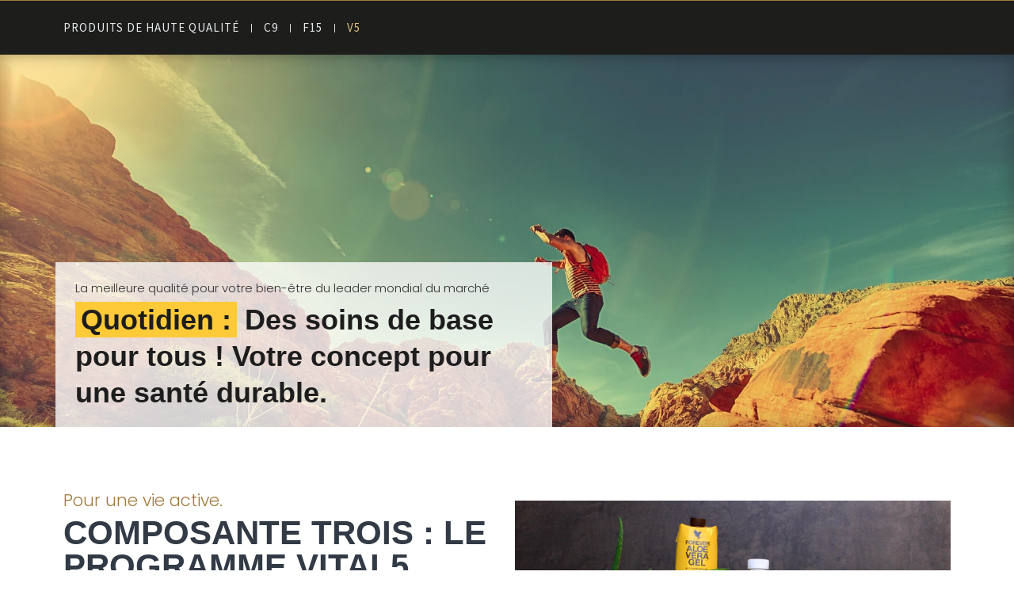

--- FILE ---
content_type: text/html; charset=UTF-8
request_url: https://system4win.com/p-system4win/fr/forever-v5/
body_size: 18998
content:
<!DOCTYPE html>
<html lang="de">
<head>
	<meta charset="UTF-8">
<script type="text/javascript">
/* <![CDATA[ */
var gform;gform||(document.addEventListener("gform_main_scripts_loaded",function(){gform.scriptsLoaded=!0}),document.addEventListener("gform/theme/scripts_loaded",function(){gform.themeScriptsLoaded=!0}),window.addEventListener("DOMContentLoaded",function(){gform.domLoaded=!0}),gform={domLoaded:!1,scriptsLoaded:!1,themeScriptsLoaded:!1,isFormEditor:()=>"function"==typeof InitializeEditor,callIfLoaded:function(o){return!(!gform.domLoaded||!gform.scriptsLoaded||!gform.themeScriptsLoaded&&!gform.isFormEditor()||(gform.isFormEditor()&&console.warn("The use of gform.initializeOnLoaded() is deprecated in the form editor context and will be removed in Gravity Forms 3.1."),o(),0))},initializeOnLoaded:function(o){gform.callIfLoaded(o)||(document.addEventListener("gform_main_scripts_loaded",()=>{gform.scriptsLoaded=!0,gform.callIfLoaded(o)}),document.addEventListener("gform/theme/scripts_loaded",()=>{gform.themeScriptsLoaded=!0,gform.callIfLoaded(o)}),window.addEventListener("DOMContentLoaded",()=>{gform.domLoaded=!0,gform.callIfLoaded(o)}))},hooks:{action:{},filter:{}},addAction:function(o,r,e,t){gform.addHook("action",o,r,e,t)},addFilter:function(o,r,e,t){gform.addHook("filter",o,r,e,t)},doAction:function(o){gform.doHook("action",o,arguments)},applyFilters:function(o){return gform.doHook("filter",o,arguments)},removeAction:function(o,r){gform.removeHook("action",o,r)},removeFilter:function(o,r,e){gform.removeHook("filter",o,r,e)},addHook:function(o,r,e,t,n){null==gform.hooks[o][r]&&(gform.hooks[o][r]=[]);var d=gform.hooks[o][r];null==n&&(n=r+"_"+d.length),gform.hooks[o][r].push({tag:n,callable:e,priority:t=null==t?10:t})},doHook:function(r,o,e){var t;if(e=Array.prototype.slice.call(e,1),null!=gform.hooks[r][o]&&((o=gform.hooks[r][o]).sort(function(o,r){return o.priority-r.priority}),o.forEach(function(o){"function"!=typeof(t=o.callable)&&(t=window[t]),"action"==r?t.apply(null,e):e[0]=t.apply(null,e)})),"filter"==r)return e[0]},removeHook:function(o,r,t,n){var e;null!=gform.hooks[o][r]&&(e=(e=gform.hooks[o][r]).filter(function(o,r,e){return!!(null!=n&&n!=o.tag||null!=t&&t!=o.priority)}),gform.hooks[o][r]=e)}});
/* ]]> */
</script>

		<meta name='robots' content='index, follow, max-image-preview:large, max-snippet:-1, max-video-preview:-1' />

	<!-- This site is optimized with the Yoast SEO plugin v23.5 - https://yoast.com/wordpress/plugins/seo/ -->
	<title>Forever V5 - System4Win</title>
	<meta property="og:locale" content="de_DE" />
	<meta property="og:type" content="article" />
	<meta property="og:title" content="Forever V5 - System4Win" />
	<meta property="og:description" content="Produits de haute qualité C9 F15 V5 Maxi Mustermannkontakt@easy2dialog.de01234567890 La meilleure qualité pour votre bien-être du leader mondial du marché Quotidien : Des soins de base pour tous ! Votre concept pour une santé durable. Pour une vie active. COMPOSANTE TROIS : LE PROGRAMME VITAL5 Vous avez la silhouette de vos rêves, mais vous voulez vous assurer [&hellip;]" />
	<meta property="og:url" content="https://system4win.com/fr/forever-v5/" />
	<meta property="og:site_name" content="System4Win" />
	<meta property="article:modified_time" content="2021-11-09T13:18:30+00:00" />
	<meta property="og:image" content="https://system4win.com/wp-content/uploads/IMG_2667-scaled.jpeg" />
	<meta name="twitter:card" content="summary_large_image" />
	<meta name="twitter:label1" content="Geschätzte Lesezeit" />
	<meta name="twitter:data1" content="3 Minuten" />
	<script type="application/ld+json" class="yoast-schema-graph">{"@context":"https://schema.org","@graph":[{"@type":"WebPage","@id":"https://system4win.com/fr/forever-v5/","url":"https://system4win.com/fr/forever-v5/","name":"Forever V5 - System4Win","isPartOf":{"@id":"https://system4win.com/#website"},"primaryImageOfPage":{"@id":"https://system4win.com/fr/forever-v5/#primaryimage"},"image":{"@id":"https://system4win.com/fr/forever-v5/#primaryimage"},"thumbnailUrl":"https://system4win.com/wp-content/uploads/IMG_2667-scaled.jpeg","datePublished":"2021-11-09T12:34:19+00:00","dateModified":"2021-11-09T13:18:30+00:00","breadcrumb":{"@id":"https://system4win.com/fr/forever-v5/#breadcrumb"},"inLanguage":"de","potentialAction":[{"@type":"ReadAction","target":["https://system4win.com/fr/forever-v5/"]}]},{"@type":"ImageObject","inLanguage":"de","@id":"https://system4win.com/fr/forever-v5/#primaryimage","url":"https://system4win.com/wp-content/uploads/IMG_2667-scaled.jpeg","contentUrl":"https://system4win.com/wp-content/uploads/IMG_2667-scaled.jpeg","width":2560,"height":1707},{"@type":"BreadcrumbList","@id":"https://system4win.com/fr/forever-v5/#breadcrumb","itemListElement":[{"@type":"ListItem","position":1,"name":"Startseite","item":"https://system4win.com/"},{"@type":"ListItem","position":2,"name":"Démarrez votre System4Win maintenant","item":"https://system4win.com/fr/"},{"@type":"ListItem","position":3,"name":"Forever V5"}]},{"@type":"WebSite","@id":"https://system4win.com/#website","url":"https://system4win.com/","name":"System4Win","description":"","publisher":{"@id":"https://system4win.com/#organization"},"potentialAction":[{"@type":"SearchAction","target":{"@type":"EntryPoint","urlTemplate":"https://system4win.com/?s={search_term_string}"},"query-input":{"@type":"PropertyValueSpecification","valueRequired":true,"valueName":"search_term_string"}}],"inLanguage":"de"},{"@type":"Organization","@id":"https://system4win.com/#organization","name":"System4Win","url":"https://system4win.com/","logo":{"@type":"ImageObject","inLanguage":"de","@id":"https://system4win.com/#/schema/logo/image/","url":"https://system4win.com/wp-content/uploads/cropped-win-2020-logo_1.png","contentUrl":"https://system4win.com/wp-content/uploads/cropped-win-2020-logo_1.png","width":"298","height":"100","caption":"System4Win"},"image":{"@id":"https://system4win.com/#/schema/logo/image/"}}]}</script>
	<!-- / Yoast SEO plugin. -->


<script type="text/javascript">
/* <![CDATA[ */
window._wpemojiSettings = {"baseUrl":"https:\/\/s.w.org\/images\/core\/emoji\/14.0.0\/72x72\/","ext":".png","svgUrl":"https:\/\/s.w.org\/images\/core\/emoji\/14.0.0\/svg\/","svgExt":".svg","source":{"concatemoji":"https:\/\/system4win.com\/wp-includes\/js\/wp-emoji-release.min.js?ver=6.4.7"}};
/*! This file is auto-generated */
!function(i,n){var o,s,e;function c(e){try{var t={supportTests:e,timestamp:(new Date).valueOf()};sessionStorage.setItem(o,JSON.stringify(t))}catch(e){}}function p(e,t,n){e.clearRect(0,0,e.canvas.width,e.canvas.height),e.fillText(t,0,0);var t=new Uint32Array(e.getImageData(0,0,e.canvas.width,e.canvas.height).data),r=(e.clearRect(0,0,e.canvas.width,e.canvas.height),e.fillText(n,0,0),new Uint32Array(e.getImageData(0,0,e.canvas.width,e.canvas.height).data));return t.every(function(e,t){return e===r[t]})}function u(e,t,n){switch(t){case"flag":return n(e,"\ud83c\udff3\ufe0f\u200d\u26a7\ufe0f","\ud83c\udff3\ufe0f\u200b\u26a7\ufe0f")?!1:!n(e,"\ud83c\uddfa\ud83c\uddf3","\ud83c\uddfa\u200b\ud83c\uddf3")&&!n(e,"\ud83c\udff4\udb40\udc67\udb40\udc62\udb40\udc65\udb40\udc6e\udb40\udc67\udb40\udc7f","\ud83c\udff4\u200b\udb40\udc67\u200b\udb40\udc62\u200b\udb40\udc65\u200b\udb40\udc6e\u200b\udb40\udc67\u200b\udb40\udc7f");case"emoji":return!n(e,"\ud83e\udef1\ud83c\udffb\u200d\ud83e\udef2\ud83c\udfff","\ud83e\udef1\ud83c\udffb\u200b\ud83e\udef2\ud83c\udfff")}return!1}function f(e,t,n){var r="undefined"!=typeof WorkerGlobalScope&&self instanceof WorkerGlobalScope?new OffscreenCanvas(300,150):i.createElement("canvas"),a=r.getContext("2d",{willReadFrequently:!0}),o=(a.textBaseline="top",a.font="600 32px Arial",{});return e.forEach(function(e){o[e]=t(a,e,n)}),o}function t(e){var t=i.createElement("script");t.src=e,t.defer=!0,i.head.appendChild(t)}"undefined"!=typeof Promise&&(o="wpEmojiSettingsSupports",s=["flag","emoji"],n.supports={everything:!0,everythingExceptFlag:!0},e=new Promise(function(e){i.addEventListener("DOMContentLoaded",e,{once:!0})}),new Promise(function(t){var n=function(){try{var e=JSON.parse(sessionStorage.getItem(o));if("object"==typeof e&&"number"==typeof e.timestamp&&(new Date).valueOf()<e.timestamp+604800&&"object"==typeof e.supportTests)return e.supportTests}catch(e){}return null}();if(!n){if("undefined"!=typeof Worker&&"undefined"!=typeof OffscreenCanvas&&"undefined"!=typeof URL&&URL.createObjectURL&&"undefined"!=typeof Blob)try{var e="postMessage("+f.toString()+"("+[JSON.stringify(s),u.toString(),p.toString()].join(",")+"));",r=new Blob([e],{type:"text/javascript"}),a=new Worker(URL.createObjectURL(r),{name:"wpTestEmojiSupports"});return void(a.onmessage=function(e){c(n=e.data),a.terminate(),t(n)})}catch(e){}c(n=f(s,u,p))}t(n)}).then(function(e){for(var t in e)n.supports[t]=e[t],n.supports.everything=n.supports.everything&&n.supports[t],"flag"!==t&&(n.supports.everythingExceptFlag=n.supports.everythingExceptFlag&&n.supports[t]);n.supports.everythingExceptFlag=n.supports.everythingExceptFlag&&!n.supports.flag,n.DOMReady=!1,n.readyCallback=function(){n.DOMReady=!0}}).then(function(){return e}).then(function(){var e;n.supports.everything||(n.readyCallback(),(e=n.source||{}).concatemoji?t(e.concatemoji):e.wpemoji&&e.twemoji&&(t(e.twemoji),t(e.wpemoji)))}))}((window,document),window._wpemojiSettings);
/* ]]> */
</script>
<style id='wp-emoji-styles-inline-css' type='text/css'>

	img.wp-smiley, img.emoji {
		display: inline !important;
		border: none !important;
		box-shadow: none !important;
		height: 1em !important;
		width: 1em !important;
		margin: 0 0.07em !important;
		vertical-align: -0.1em !important;
		background: none !important;
		padding: 0 !important;
	}
</style>
<link rel='stylesheet' id='mailster-form-style-css' href='https://system4win.com/wp-content/plugins/mailster/build/form/style-index.css?ver=6.4.7' type='text/css' media='all' />
<style id='classic-theme-styles-inline-css' type='text/css'>
/*! This file is auto-generated */
.wp-block-button__link{color:#fff;background-color:#32373c;border-radius:9999px;box-shadow:none;text-decoration:none;padding:calc(.667em + 2px) calc(1.333em + 2px);font-size:1.125em}.wp-block-file__button{background:#32373c;color:#fff;text-decoration:none}
</style>
<style id='global-styles-inline-css' type='text/css'>
body{--wp--preset--color--black: #000000;--wp--preset--color--cyan-bluish-gray: #abb8c3;--wp--preset--color--white: #ffffff;--wp--preset--color--pale-pink: #f78da7;--wp--preset--color--vivid-red: #cf2e2e;--wp--preset--color--luminous-vivid-orange: #ff6900;--wp--preset--color--luminous-vivid-amber: #fcb900;--wp--preset--color--light-green-cyan: #7bdcb5;--wp--preset--color--vivid-green-cyan: #00d084;--wp--preset--color--pale-cyan-blue: #8ed1fc;--wp--preset--color--vivid-cyan-blue: #0693e3;--wp--preset--color--vivid-purple: #9b51e0;--wp--preset--gradient--vivid-cyan-blue-to-vivid-purple: linear-gradient(135deg,rgba(6,147,227,1) 0%,rgb(155,81,224) 100%);--wp--preset--gradient--light-green-cyan-to-vivid-green-cyan: linear-gradient(135deg,rgb(122,220,180) 0%,rgb(0,208,130) 100%);--wp--preset--gradient--luminous-vivid-amber-to-luminous-vivid-orange: linear-gradient(135deg,rgba(252,185,0,1) 0%,rgba(255,105,0,1) 100%);--wp--preset--gradient--luminous-vivid-orange-to-vivid-red: linear-gradient(135deg,rgba(255,105,0,1) 0%,rgb(207,46,46) 100%);--wp--preset--gradient--very-light-gray-to-cyan-bluish-gray: linear-gradient(135deg,rgb(238,238,238) 0%,rgb(169,184,195) 100%);--wp--preset--gradient--cool-to-warm-spectrum: linear-gradient(135deg,rgb(74,234,220) 0%,rgb(151,120,209) 20%,rgb(207,42,186) 40%,rgb(238,44,130) 60%,rgb(251,105,98) 80%,rgb(254,248,76) 100%);--wp--preset--gradient--blush-light-purple: linear-gradient(135deg,rgb(255,206,236) 0%,rgb(152,150,240) 100%);--wp--preset--gradient--blush-bordeaux: linear-gradient(135deg,rgb(254,205,165) 0%,rgb(254,45,45) 50%,rgb(107,0,62) 100%);--wp--preset--gradient--luminous-dusk: linear-gradient(135deg,rgb(255,203,112) 0%,rgb(199,81,192) 50%,rgb(65,88,208) 100%);--wp--preset--gradient--pale-ocean: linear-gradient(135deg,rgb(255,245,203) 0%,rgb(182,227,212) 50%,rgb(51,167,181) 100%);--wp--preset--gradient--electric-grass: linear-gradient(135deg,rgb(202,248,128) 0%,rgb(113,206,126) 100%);--wp--preset--gradient--midnight: linear-gradient(135deg,rgb(2,3,129) 0%,rgb(40,116,252) 100%);--wp--preset--font-size--small: 13px;--wp--preset--font-size--medium: 20px;--wp--preset--font-size--large: 36px;--wp--preset--font-size--x-large: 42px;--wp--preset--spacing--20: 0.44rem;--wp--preset--spacing--30: 0.67rem;--wp--preset--spacing--40: 1rem;--wp--preset--spacing--50: 1.5rem;--wp--preset--spacing--60: 2.25rem;--wp--preset--spacing--70: 3.38rem;--wp--preset--spacing--80: 5.06rem;--wp--preset--shadow--natural: 6px 6px 9px rgba(0, 0, 0, 0.2);--wp--preset--shadow--deep: 12px 12px 50px rgba(0, 0, 0, 0.4);--wp--preset--shadow--sharp: 6px 6px 0px rgba(0, 0, 0, 0.2);--wp--preset--shadow--outlined: 6px 6px 0px -3px rgba(255, 255, 255, 1), 6px 6px rgba(0, 0, 0, 1);--wp--preset--shadow--crisp: 6px 6px 0px rgba(0, 0, 0, 1);}:where(.is-layout-flex){gap: 0.5em;}:where(.is-layout-grid){gap: 0.5em;}body .is-layout-flow > .alignleft{float: left;margin-inline-start: 0;margin-inline-end: 2em;}body .is-layout-flow > .alignright{float: right;margin-inline-start: 2em;margin-inline-end: 0;}body .is-layout-flow > .aligncenter{margin-left: auto !important;margin-right: auto !important;}body .is-layout-constrained > .alignleft{float: left;margin-inline-start: 0;margin-inline-end: 2em;}body .is-layout-constrained > .alignright{float: right;margin-inline-start: 2em;margin-inline-end: 0;}body .is-layout-constrained > .aligncenter{margin-left: auto !important;margin-right: auto !important;}body .is-layout-constrained > :where(:not(.alignleft):not(.alignright):not(.alignfull)){max-width: var(--wp--style--global--content-size);margin-left: auto !important;margin-right: auto !important;}body .is-layout-constrained > .alignwide{max-width: var(--wp--style--global--wide-size);}body .is-layout-flex{display: flex;}body .is-layout-flex{flex-wrap: wrap;align-items: center;}body .is-layout-flex > *{margin: 0;}body .is-layout-grid{display: grid;}body .is-layout-grid > *{margin: 0;}:where(.wp-block-columns.is-layout-flex){gap: 2em;}:where(.wp-block-columns.is-layout-grid){gap: 2em;}:where(.wp-block-post-template.is-layout-flex){gap: 1.25em;}:where(.wp-block-post-template.is-layout-grid){gap: 1.25em;}.has-black-color{color: var(--wp--preset--color--black) !important;}.has-cyan-bluish-gray-color{color: var(--wp--preset--color--cyan-bluish-gray) !important;}.has-white-color{color: var(--wp--preset--color--white) !important;}.has-pale-pink-color{color: var(--wp--preset--color--pale-pink) !important;}.has-vivid-red-color{color: var(--wp--preset--color--vivid-red) !important;}.has-luminous-vivid-orange-color{color: var(--wp--preset--color--luminous-vivid-orange) !important;}.has-luminous-vivid-amber-color{color: var(--wp--preset--color--luminous-vivid-amber) !important;}.has-light-green-cyan-color{color: var(--wp--preset--color--light-green-cyan) !important;}.has-vivid-green-cyan-color{color: var(--wp--preset--color--vivid-green-cyan) !important;}.has-pale-cyan-blue-color{color: var(--wp--preset--color--pale-cyan-blue) !important;}.has-vivid-cyan-blue-color{color: var(--wp--preset--color--vivid-cyan-blue) !important;}.has-vivid-purple-color{color: var(--wp--preset--color--vivid-purple) !important;}.has-black-background-color{background-color: var(--wp--preset--color--black) !important;}.has-cyan-bluish-gray-background-color{background-color: var(--wp--preset--color--cyan-bluish-gray) !important;}.has-white-background-color{background-color: var(--wp--preset--color--white) !important;}.has-pale-pink-background-color{background-color: var(--wp--preset--color--pale-pink) !important;}.has-vivid-red-background-color{background-color: var(--wp--preset--color--vivid-red) !important;}.has-luminous-vivid-orange-background-color{background-color: var(--wp--preset--color--luminous-vivid-orange) !important;}.has-luminous-vivid-amber-background-color{background-color: var(--wp--preset--color--luminous-vivid-amber) !important;}.has-light-green-cyan-background-color{background-color: var(--wp--preset--color--light-green-cyan) !important;}.has-vivid-green-cyan-background-color{background-color: var(--wp--preset--color--vivid-green-cyan) !important;}.has-pale-cyan-blue-background-color{background-color: var(--wp--preset--color--pale-cyan-blue) !important;}.has-vivid-cyan-blue-background-color{background-color: var(--wp--preset--color--vivid-cyan-blue) !important;}.has-vivid-purple-background-color{background-color: var(--wp--preset--color--vivid-purple) !important;}.has-black-border-color{border-color: var(--wp--preset--color--black) !important;}.has-cyan-bluish-gray-border-color{border-color: var(--wp--preset--color--cyan-bluish-gray) !important;}.has-white-border-color{border-color: var(--wp--preset--color--white) !important;}.has-pale-pink-border-color{border-color: var(--wp--preset--color--pale-pink) !important;}.has-vivid-red-border-color{border-color: var(--wp--preset--color--vivid-red) !important;}.has-luminous-vivid-orange-border-color{border-color: var(--wp--preset--color--luminous-vivid-orange) !important;}.has-luminous-vivid-amber-border-color{border-color: var(--wp--preset--color--luminous-vivid-amber) !important;}.has-light-green-cyan-border-color{border-color: var(--wp--preset--color--light-green-cyan) !important;}.has-vivid-green-cyan-border-color{border-color: var(--wp--preset--color--vivid-green-cyan) !important;}.has-pale-cyan-blue-border-color{border-color: var(--wp--preset--color--pale-cyan-blue) !important;}.has-vivid-cyan-blue-border-color{border-color: var(--wp--preset--color--vivid-cyan-blue) !important;}.has-vivid-purple-border-color{border-color: var(--wp--preset--color--vivid-purple) !important;}.has-vivid-cyan-blue-to-vivid-purple-gradient-background{background: var(--wp--preset--gradient--vivid-cyan-blue-to-vivid-purple) !important;}.has-light-green-cyan-to-vivid-green-cyan-gradient-background{background: var(--wp--preset--gradient--light-green-cyan-to-vivid-green-cyan) !important;}.has-luminous-vivid-amber-to-luminous-vivid-orange-gradient-background{background: var(--wp--preset--gradient--luminous-vivid-amber-to-luminous-vivid-orange) !important;}.has-luminous-vivid-orange-to-vivid-red-gradient-background{background: var(--wp--preset--gradient--luminous-vivid-orange-to-vivid-red) !important;}.has-very-light-gray-to-cyan-bluish-gray-gradient-background{background: var(--wp--preset--gradient--very-light-gray-to-cyan-bluish-gray) !important;}.has-cool-to-warm-spectrum-gradient-background{background: var(--wp--preset--gradient--cool-to-warm-spectrum) !important;}.has-blush-light-purple-gradient-background{background: var(--wp--preset--gradient--blush-light-purple) !important;}.has-blush-bordeaux-gradient-background{background: var(--wp--preset--gradient--blush-bordeaux) !important;}.has-luminous-dusk-gradient-background{background: var(--wp--preset--gradient--luminous-dusk) !important;}.has-pale-ocean-gradient-background{background: var(--wp--preset--gradient--pale-ocean) !important;}.has-electric-grass-gradient-background{background: var(--wp--preset--gradient--electric-grass) !important;}.has-midnight-gradient-background{background: var(--wp--preset--gradient--midnight) !important;}.has-small-font-size{font-size: var(--wp--preset--font-size--small) !important;}.has-medium-font-size{font-size: var(--wp--preset--font-size--medium) !important;}.has-large-font-size{font-size: var(--wp--preset--font-size--large) !important;}.has-x-large-font-size{font-size: var(--wp--preset--font-size--x-large) !important;}
.wp-block-navigation a:where(:not(.wp-element-button)){color: inherit;}
:where(.wp-block-post-template.is-layout-flex){gap: 1.25em;}:where(.wp-block-post-template.is-layout-grid){gap: 1.25em;}
:where(.wp-block-columns.is-layout-flex){gap: 2em;}:where(.wp-block-columns.is-layout-grid){gap: 2em;}
.wp-block-pullquote{font-size: 1.5em;line-height: 1.6;}
</style>
<link rel='stylesheet' id='hello-elementor-css' href='https://system4win.com/wp-content/themes/hello-elementor/style.min.css?ver=2.3.1' type='text/css' media='all' />
<link rel='stylesheet' id='hello-elementor-theme-style-css' href='https://system4win.com/wp-content/themes/hello-elementor/theme.min.css?ver=2.3.1' type='text/css' media='all' />
<link rel='stylesheet' id='elementor-icons-css' href='https://system4win.com/wp-content/plugins/elementor/assets/lib/eicons/css/elementor-icons.min.css?ver=5.30.0' type='text/css' media='all' />
<link rel='stylesheet' id='elementor-frontend-css' href='https://system4win.com/wp-content/plugins/elementor/assets/css/frontend.min.css?ver=3.23.4' type='text/css' media='all' />
<link rel='stylesheet' id='swiper-css' href='https://system4win.com/wp-content/plugins/elementor/assets/lib/swiper/v8/css/swiper.min.css?ver=8.4.5' type='text/css' media='all' />
<link rel='stylesheet' id='elementor-post-22-css' href='https://system4win.com/wp-content/uploads/elementor/css/post-22.css?ver=1724843389' type='text/css' media='all' />
<link rel='stylesheet' id='powerpack-frontend-css' href='https://system4win.com/wp-content/plugins/powerpack-elements/assets/css/min/frontend.min.css?ver=2.10.24' type='text/css' media='all' />
<link rel='stylesheet' id='elementor-pro-css' href='https://system4win.com/wp-content/plugins/elementor-pro/assets/css/frontend.min.css?ver=3.23.3' type='text/css' media='all' />
<link rel='stylesheet' id='jet-tricks-frontend-css' href='https://system4win.com/wp-content/plugins/jet-tricks/assets/css/jet-tricks-frontend.css?ver=1.4.1' type='text/css' media='all' />
<link rel='stylesheet' id='namogo-icons-css' href='https://system4win.com/wp-content/plugins/elementor-extras/assets/lib/nicons/css/nicons.css?ver=2.2.51' type='text/css' media='all' />
<link rel='stylesheet' id='elementor-extras-frontend-css' href='https://system4win.com/wp-content/plugins/elementor-extras/assets/css/frontend.min.css?ver=2.2.51' type='text/css' media='all' />
<link rel='stylesheet' id='elementor-global-css' href='https://system4win.com/wp-content/uploads/elementor/css/global.css?ver=1724843390' type='text/css' media='all' />
<link rel='stylesheet' id='elementor-post-2378-css' href='https://system4win.com/wp-content/uploads/elementor/css/post-2378.css?ver=1741182662' type='text/css' media='all' />
<link rel='stylesheet' id='eael-general-css' href='https://system4win.com/wp-content/plugins/essential-addons-for-elementor-lite/assets/front-end/css/view/general.min.css?ver=6.5.8' type='text/css' media='all' />
<link rel='stylesheet' id='custom-css-css' href='https://system4win.com/wp-content/plugins/theme-customisations-master/custom/style.css?ver=6.4.7' type='text/css' media='all' />
<link rel='stylesheet' id='google-fonts-1-css' href='https://fonts.googleapis.com/css?family=Roboto%3A100%2C100italic%2C200%2C200italic%2C300%2C300italic%2C400%2C400italic%2C500%2C500italic%2C600%2C600italic%2C700%2C700italic%2C800%2C800italic%2C900%2C900italic%7CRoboto+Slab%3A100%2C100italic%2C200%2C200italic%2C300%2C300italic%2C400%2C400italic%2C500%2C500italic%2C600%2C600italic%2C700%2C700italic%2C800%2C800italic%2C900%2C900italic%7CSource+Sans+Pro%3A100%2C100italic%2C200%2C200italic%2C300%2C300italic%2C400%2C400italic%2C500%2C500italic%2C600%2C600italic%2C700%2C700italic%2C800%2C800italic%2C900%2C900italic%7CPoppins%3A100%2C100italic%2C200%2C200italic%2C300%2C300italic%2C400%2C400italic%2C500%2C500italic%2C600%2C600italic%2C700%2C700italic%2C800%2C800italic%2C900%2C900italic%7COswald%3A100%2C100italic%2C200%2C200italic%2C300%2C300italic%2C400%2C400italic%2C500%2C500italic%2C600%2C600italic%2C700%2C700italic%2C800%2C800italic%2C900%2C900italic%7CWork+Sans%3A100%2C100italic%2C200%2C200italic%2C300%2C300italic%2C400%2C400italic%2C500%2C500italic%2C600%2C600italic%2C700%2C700italic%2C800%2C800italic%2C900%2C900italic&ver=6.4.7&display=swap' type='text/css' media='all' />
<link rel='stylesheet' id='elementor-icons-shared-0-css' href='https://system4win.com/wp-content/plugins/elementor/assets/lib/font-awesome/css/fontawesome.min.css?ver=5.15.3' type='text/css' media='all' />
<link rel='stylesheet' id='elementor-icons-fa-solid-css' href='https://system4win.com/wp-content/plugins/elementor/assets/lib/font-awesome/css/solid.min.css?ver=5.15.3' type='text/css' media='all' />
<script type="text/javascript" id="jquery-core-js-extra">
/* <![CDATA[ */
var pp = {"ajax_url":"https:\/\/system4win.com\/wp-admin\/admin-ajax.php"};
/* ]]> */
</script>
<script type="text/javascript" src="https://system4win.com/wp-includes/js/jquery/jquery.min.js?ver=3.7.1" id="jquery-core-js"></script>
<script type="text/javascript" src="https://system4win.com/wp-includes/js/jquery/jquery-migrate.min.js?ver=3.4.1" id="jquery-migrate-js"></script>
<script type="text/javascript" id="custom-js-js-extra">
/* <![CDATA[ */
var customjs = {"ajaxurl":"https:\/\/system4win.com\/wp-admin\/admin-ajax.php"};
/* ]]> */
</script>
<script type="text/javascript" src="https://system4win.com/wp-content/plugins/theme-customisations-master/custom/custom.js?ver=6.4.7" id="custom-js-js"></script>
<script type="text/javascript" src="https://system4win.com/wp-content/plugins/wpwebinarsystem/includes/js/moment-with-locales.min.js?ver=2.26.4" id="wpws-moment-js"></script>
<link rel="alternate" type="application/json+oembed" href="https://system4win.com/wp-json/oembed/1.0/embed?url=https%3A%2F%2Fsystem4win.com%2Ffr%2Fforever-v5%2F" />
<link rel="alternate" type="text/xml+oembed" href="https://system4win.com/wp-json/oembed/1.0/embed?url=https%3A%2F%2Fsystem4win.com%2Ffr%2Fforever-v5%2F&#038;format=xml" />
        <script type="text/javascript">
          var wpws_ajaxurl = 'https://system4win.com/wp-admin/admin-ajax.php';
        </script>
        			<style>*:not(.elementor-editor-active) .plus-conditions--hidden {display: none;}</style>
		<meta name="generator" content="Elementor 3.23.4; features: additional_custom_breakpoints, e_lazyload; settings: css_print_method-external, google_font-enabled, font_display-auto">
			<style>
				.e-con.e-parent:nth-of-type(n+4):not(.e-lazyloaded):not(.e-no-lazyload),
				.e-con.e-parent:nth-of-type(n+4):not(.e-lazyloaded):not(.e-no-lazyload) * {
					background-image: none !important;
				}
				@media screen and (max-height: 1024px) {
					.e-con.e-parent:nth-of-type(n+3):not(.e-lazyloaded):not(.e-no-lazyload),
					.e-con.e-parent:nth-of-type(n+3):not(.e-lazyloaded):not(.e-no-lazyload) * {
						background-image: none !important;
					}
				}
				@media screen and (max-height: 640px) {
					.e-con.e-parent:nth-of-type(n+2):not(.e-lazyloaded):not(.e-no-lazyload),
					.e-con.e-parent:nth-of-type(n+2):not(.e-lazyloaded):not(.e-no-lazyload) * {
						background-image: none !important;
					}
				}
			</style>
			<link rel="icon" href="https://system4win.com/wp-content/uploads/cropped-win-fav-1-32x32.png" sizes="32x32" />
<link rel="icon" href="https://system4win.com/wp-content/uploads/cropped-win-fav-1-192x192.png" sizes="192x192" />
<link rel="apple-touch-icon" href="https://system4win.com/wp-content/uploads/cropped-win-fav-1-180x180.png" />
<meta name="msapplication-TileImage" content="https://system4win.com/wp-content/uploads/cropped-win-fav-1-270x270.png" />
	<meta name="viewport" content="width=device-width, initial-scale=1.0, viewport-fit=cover" /></head>
<body class="page-template page-template-elementor_canvas page page-id-2378 page-child parent-pageid-2279 wp-custom-logo elementor-default elementor-template-canvas elementor-kit-22 elementor-page elementor-page-2378">
			<div data-elementor-type="wp-page" data-elementor-id="2378" class="elementor elementor-2378" data-elementor-post-type="page">
						<section class="elementor-section elementor-top-section elementor-element elementor-element-659749a elementor-section-content-middle elementor-section-boxed elementor-section-height-default elementor-section-height-default" data-id="659749a" data-element_type="section" data-settings="{&quot;background_background&quot;:&quot;classic&quot;,&quot;sticky&quot;:&quot;top&quot;,&quot;sticky_on&quot;:[&quot;desktop&quot;,&quot;tablet&quot;,&quot;mobile&quot;],&quot;sticky_offset&quot;:0,&quot;sticky_effects_offset&quot;:0}">
						<div class="elementor-container elementor-column-gap-default">
					<div class="elementor-column elementor-col-50 elementor-top-column elementor-element elementor-element-0168ac8" data-id="0168ac8" data-element_type="column">
			<div class="elementor-widget-wrap elementor-element-populated">
						<div class="elementor-element elementor-element-7647b07 elementor-icon-list--layout-inline elementor-align-left elementor-mobile-align-center elementor-hidden-phone elementor-list-item-link-full_width elementor-widget elementor-widget-icon-list" data-id="7647b07" data-element_type="widget" data-widget_type="icon-list.default">
				<div class="elementor-widget-container">
					<ul class="elementor-icon-list-items elementor-inline-items">
							<li class="elementor-icon-list-item elementor-inline-item">
											<a href="/p-system4win/fr/products/">

											<span class="elementor-icon-list-text">Produits de haute qualité</span>
											</a>
									</li>
								<li class="elementor-icon-list-item elementor-inline-item">
											<a href="/p-system4win/fr/forever-c9/">

											<span class="elementor-icon-list-text">C9</span>
											</a>
									</li>
								<li class="elementor-icon-list-item elementor-inline-item">
											<a href="/p-system4win/fr/forever-f15/">

											<span class="elementor-icon-list-text">F15</span>
											</a>
									</li>
								<li class="elementor-icon-list-item elementor-inline-item">
											<a href="/p-system4win/fr/forever-v5/">

											<span class="elementor-icon-list-text"><span style="color:#DFBF85;">V5</span></span>
											</a>
									</li>
						</ul>
				</div>
				</div>
				<div class="elementor-element elementor-element-6faf2af elementor-hidden-desktop elementor-widget elementor-widget-pp-offcanvas-content" data-id="6faf2af" data-element_type="widget" data-widget_type="pp-offcanvas-content.default">
				<div class="elementor-widget-container">
					<div class="pp-offcanvas-content-wrap" data-settings="{&quot;toggle_source&quot;:&quot;burger&quot;,&quot;toggle_id&quot;:&quot;&quot;,&quot;toggle_class&quot;:&quot;&quot;,&quot;content_id&quot;:&quot;6faf2af&quot;,&quot;transition&quot;:&quot;slide&quot;,&quot;direction&quot;:&quot;left&quot;,&quot;esc_close&quot;:&quot;yes&quot;,&quot;body_click_close&quot;:&quot;yes&quot;,&quot;links_click_close&quot;:&quot;&quot;}">
						<div class="pp-offcanvas-toggle-wrap">
				<div class="pp-offcanvas-toggle pp-offcanvas-toggle-6faf2af pp-button pp-hamburger pp-hamburger--arrow">
					<span class="pp-hamburger-box">
						<span class="pp-hamburger-inner"></span>
					</span>
										</div>
			</div>
						<div id="pp-offcanvas-6faf2af" class="pp-offcanvas-content pp-offcanvas-6faf2af pp-offcanvas-slide pp-offcanvas-left elementor-element-6faf2af">
						<div class="pp-offcanvas-header">
			<div class="pp-icon pp-offcanvas-close pp-offcanvas-close-6faf2af" role="button">
				<i aria-hidden="true" class="fas fa-times"></i>			</div>
		</div>
						<div class="pp-offcanvas-body">
							<div class="pp-offcanvas-custom-widget">
				<h3 class="pp-offcanvas-widget-title">
					<a href="/p-system4win/fr/products/">Produits de haute qualités</a>				</h3>
				<div class="pp-offcanvas-widget-content">
									</div>
			</div>
						<div class="pp-offcanvas-custom-widget">
				<h3 class="pp-offcanvas-widget-title">
					<a href="/p-system4win/fr/forever-c9/">C9</a>
				</h3>
				<div class="pp-offcanvas-widget-content">
									</div>
			</div>
						<div class="pp-offcanvas-custom-widget">
				<h3 class="pp-offcanvas-widget-title">
					<a href="/p-system4win/fr/forever-f15/">F15</a>				</h3>
				<div class="pp-offcanvas-widget-content">
									</div>
			</div>
						<div class="pp-offcanvas-custom-widget">
				<h3 class="pp-offcanvas-widget-title">
					<a href="/p-system4win/fr/forever-v5/">V5</a>				</h3>
				<div class="pp-offcanvas-widget-content">
									</div>
			</div>
						<div class="pp-offcanvas-custom-widget">
				<h3 class="pp-offcanvas-widget-title">
									</h3>
				<div class="pp-offcanvas-widget-content">
					<p>Maxi Mustermann<br />kontakt@easy2dialog.de<br />01234567890</p>				</div>
			</div>
							</div>
			</div>
		</div>
				</div>
				</div>
					</div>
		</div>
				<div class="elementor-column elementor-col-50 elementor-top-column elementor-element elementor-element-c889dc6" data-id="c889dc6" data-element_type="column">
			<div class="elementor-widget-wrap">
							</div>
		</div>
					</div>
		</section>
				<section class="elementor-section elementor-top-section elementor-element elementor-element-b1ee073 elementor-section-content-middle elementor-section-height-min-height elementor-section-items-bottom elementor-section-boxed elementor-section-height-default" data-id="b1ee073" data-element_type="section" data-settings="{&quot;background_background&quot;:&quot;classic&quot;}">
							<div class="elementor-background-overlay"></div>
							<div class="elementor-container elementor-column-gap-default">
					<div class="elementor-column elementor-col-50 elementor-top-column elementor-element elementor-element-4631038" data-id="4631038" data-element_type="column" data-settings="{&quot;background_background&quot;:&quot;classic&quot;}">
			<div class="elementor-widget-wrap elementor-element-populated">
						<div class="elementor-element elementor-element-69389f3 elementor-widget elementor-widget-heading" data-id="69389f3" data-element_type="widget" data-widget_type="heading.default">
				<div class="elementor-widget-container">
			<div class="elementor-heading-title elementor-size-default">La meilleure qualité pour votre bien-être du leader mondial du marché</div>		</div>
				</div>
				<div class="elementor-element elementor-element-83c7ed5 elementor-widget elementor-widget-heading" data-id="83c7ed5" data-element_type="widget" data-widget_type="heading.default">
				<div class="elementor-widget-container">
			<h3 class="elementor-heading-title elementor-size-default"><span class="marked">Quotidien :</span> Des soins de base pour tous ! Votre concept pour une santé durable.</h3>		</div>
				</div>
					</div>
		</div>
				<div class="elementor-column elementor-col-50 elementor-top-column elementor-element elementor-element-c549725" data-id="c549725" data-element_type="column">
			<div class="elementor-widget-wrap">
							</div>
		</div>
					</div>
		</section>
				<section class="elementor-section elementor-top-section elementor-element elementor-element-3fedc06 elementor-section-content-middle elementor-reverse-mobile elementor-section-boxed elementor-section-height-default elementor-section-height-default" data-id="3fedc06" data-element_type="section">
						<div class="elementor-container elementor-column-gap-default">
					<div class="elementor-column elementor-col-50 elementor-top-column elementor-element elementor-element-4c99c57" data-id="4c99c57" data-element_type="column">
			<div class="elementor-widget-wrap elementor-element-populated">
						<div class="elementor-element elementor-element-0cf6e0f elementor-widget elementor-widget-heading" data-id="0cf6e0f" data-element_type="widget" data-widget_type="heading.default">
				<div class="elementor-widget-container">
			<h3 class="elementor-heading-title elementor-size-default">Pour une vie active.</h3>		</div>
				</div>
				<div class="elementor-element elementor-element-e271894 elementor-widget elementor-widget-heading" data-id="e271894" data-element_type="widget" data-widget_type="heading.default">
				<div class="elementor-widget-container">
			<h3 class="elementor-heading-title elementor-size-default">COMPOSANTE TROIS : LE PROGRAMME VITAL5</h3>		</div>
				</div>
				<div class="elementor-element elementor-element-44470f5 elementor-widget elementor-widget-heading" data-id="44470f5" data-element_type="widget" data-widget_type="heading.default">
				<div class="elementor-widget-container">
			<div class="elementor-heading-title elementor-size-default">Vous avez la silhouette de vos rêves, mais vous voulez vous assurer que votre corps est pris en charge de manière optimale ? Alors notre programme Vital5® est fait pour vous. Grâce à cinq produits coordonnés, vous retrouverez votre chemin vers plus d'énergie et de bien-être. Car ce n'est un secret pour personne comment augmenter son bien-être : alimentation équilibrée, exercice régulier, Vital5® au quotidien. L'approvisionnement de base pour tout le monde.</div>		</div>
				</div>
				<div class="elementor-element elementor-element-e2bc5cd elementor-align-left elementor-widget elementor-widget-button" data-id="e2bc5cd" data-element_type="widget" data-widget_type="button.default">
				<div class="elementor-widget-container">
					<div class="elementor-button-wrapper">
			<a class="elementor-button elementor-button-link elementor-size-md" href="#elementor-action%3Aaction%3Dpopup%3Aopen%26settings%3DeyJpZCI6IjIzODQiLCJ0b2dnbGUiOmZhbHNlfQ%3D%3D" target="_blank" rel="nofollow">
						<span class="elementor-button-content-wrapper">
						<span class="elementor-button-icon">
				<i aria-hidden="true" class="fas fa-long-arrow-alt-right"></i>			</span>
									<span class="elementor-button-text">Obtenez plus de détails</span>
					</span>
					</a>
		</div>
				</div>
				</div>
					</div>
		</div>
				<div class="elementor-column elementor-col-50 elementor-top-column elementor-element elementor-element-15eecc8" data-id="15eecc8" data-element_type="column">
			<div class="elementor-widget-wrap elementor-element-populated">
						<div class="elementor-element elementor-element-3c8cf47 elementor-widget elementor-widget-image" data-id="3c8cf47" data-element_type="widget" data-widget_type="image.default">
				<div class="elementor-widget-container">
													<img fetchpriority="high" decoding="async" width="2560" height="1707" src="https://system4win.com/wp-content/uploads/IMG_2667-scaled.jpeg" class="attachment-full size-full wp-image-1473" alt="" srcset="https://system4win.com/wp-content/uploads/IMG_2667-scaled.jpeg 2560w, https://system4win.com/wp-content/uploads/IMG_2667-300x200.jpeg 300w, https://system4win.com/wp-content/uploads/IMG_2667-1024x683.jpeg 1024w, https://system4win.com/wp-content/uploads/IMG_2667-768x512.jpeg 768w, https://system4win.com/wp-content/uploads/IMG_2667-1536x1024.jpeg 1536w, https://system4win.com/wp-content/uploads/IMG_2667-2048x1365.jpeg 2048w" sizes="(max-width: 2560px) 100vw, 2560px" />													</div>
				</div>
					</div>
		</div>
					</div>
		</section>
				<section class="elementor-section elementor-top-section elementor-element elementor-element-9561656 elementor-section-boxed elementor-section-height-default elementor-section-height-default" data-id="9561656" data-element_type="section">
						<div class="elementor-container elementor-column-gap-default">
					<div class="elementor-column elementor-col-100 elementor-top-column elementor-element elementor-element-eee4403" data-id="eee4403" data-element_type="column">
			<div class="elementor-widget-wrap elementor-element-populated">
						<div class="elementor-element elementor-element-80dd61f elementor-widget-divider--view-line_icon elementor-widget-divider--separator-type-pattern elementor-view-default elementor-widget-divider--element-align-center elementor-widget elementor-widget-divider" data-id="80dd61f" data-element_type="widget" data-widget_type="divider.default">
				<div class="elementor-widget-container">
					<div class="elementor-divider" style="--divider-pattern-url: url(&quot;data:image/svg+xml,%3Csvg xmlns=&#039;http://www.w3.org/2000/svg&#039; preserveAspectRatio=&#039;none&#039; overflow=&#039;visible&#039; height=&#039;100%&#039; viewBox=&#039;0 0 20 16&#039; fill=&#039;none&#039; stroke=&#039;black&#039; stroke-width=&#039;1&#039; stroke-linecap=&#039;square&#039; stroke-miterlimit=&#039;10&#039;%3E%3Cg transform=&#039;translate(-12.000000, 0)&#039;%3E%3Cpath d=&#039;M28,0L10,18&#039;/%3E%3Cpath d=&#039;M18,0L0,18&#039;/%3E%3Cpath d=&#039;M48,0L30,18&#039;/%3E%3Cpath d=&#039;M38,0L20,18&#039;/%3E%3C/g%3E%3C/svg%3E&quot;);">
			<span class="elementor-divider-separator">
							<div class="elementor-icon elementor-divider__element">
					<i aria-hidden="true" class="fas fa-angle-double-down"></i></div>
						</span>
		</div>
				</div>
				</div>
					</div>
		</div>
					</div>
		</section>
				<section class="elementor-section elementor-top-section elementor-element elementor-element-f72c391 elementor-reverse-mobile elementor-section-boxed elementor-section-height-default elementor-section-height-default" data-id="f72c391" data-element_type="section">
						<div class="elementor-container elementor-column-gap-default">
					<div class="elementor-column elementor-col-50 elementor-top-column elementor-element elementor-element-97c8793" data-id="97c8793" data-element_type="column">
			<div class="elementor-widget-wrap elementor-element-populated">
						<div class="elementor-element elementor-element-6aabc21 elementor-widget elementor-widget-image" data-id="6aabc21" data-element_type="widget" data-widget_type="image.default">
				<div class="elementor-widget-container">
													<img decoding="async" src="https://system4win.com/wp-content/uploads/elementor/thumbs/people-1230872_1920-ovex56fyct5zn77anxmjttj3bsnyb4te656ot8ujd4.jpg" title="people-1230872_1920" alt="people-1230872_1920" loading="lazy" />													</div>
				</div>
					</div>
		</div>
				<div class="elementor-column elementor-col-50 elementor-top-column elementor-element elementor-element-baa70a8" data-id="baa70a8" data-element_type="column">
			<div class="elementor-widget-wrap elementor-element-populated">
						<div class="elementor-element elementor-element-ed35d07 elementor-widget elementor-widget-heading" data-id="ed35d07" data-element_type="widget" data-widget_type="heading.default">
				<div class="elementor-widget-container">
			<h3 class="elementor-heading-title elementor-size-default">AMÉLIORER GRÂCE À UNE NUTRITION SAINE ET À L'EXERCICE</h3>		</div>
				</div>
				<div class="elementor-element elementor-element-c9a8b53 elementor-widget elementor-widget-heading" data-id="c9a8b53" data-element_type="widget" data-widget_type="heading.default">
				<div class="elementor-widget-container">
			<div class="elementor-heading-title elementor-size-default">Que signifient les soins de base ? Fondamentalement, tout le monde devrait manger beaucoup de fruits et légumes. Mangez des fruits et légumes au moins cinq fois par jour. Principalement des aliments riches en graisses, en sucre et en sel. Vous pouvez parfois pécher, mais le régulier devrait consister en une nourriture saine. Avec le mouvement, vous pouvez garder votre corps en pleine forme en permanence. Les soins de base quotidiens sont pris en charge de manière optimale par Vital 5®.</div>		</div>
				</div>
				<div class="elementor-element elementor-element-c553327 elementor-align-left elementor-widget elementor-widget-button" data-id="c553327" data-element_type="widget" data-widget_type="button.default">
				<div class="elementor-widget-container">
					<div class="elementor-button-wrapper">
			<a class="elementor-button elementor-button-link elementor-size-md" href="#elementor-action%3Aaction%3Dpopup%3Aopen%26settings%3DeyJpZCI6IjIzODQiLCJ0b2dnbGUiOmZhbHNlfQ%3D%3D" target="_blank" rel="nofollow">
						<span class="elementor-button-content-wrapper">
						<span class="elementor-button-icon">
				<i aria-hidden="true" class="fas fa-long-arrow-alt-right"></i>			</span>
									<span class="elementor-button-text">Obtenez plus de détails</span>
					</span>
					</a>
		</div>
				</div>
				</div>
					</div>
		</div>
					</div>
		</section>
				<section class="elementor-section elementor-top-section elementor-element elementor-element-265a956 elementor-section-boxed elementor-section-height-default elementor-section-height-default" data-id="265a956" data-element_type="section">
						<div class="elementor-container elementor-column-gap-default">
					<div class="elementor-column elementor-col-100 elementor-top-column elementor-element elementor-element-d277e09" data-id="d277e09" data-element_type="column">
			<div class="elementor-widget-wrap elementor-element-populated">
						<div class="elementor-element elementor-element-2f783fb elementor-widget-divider--view-line_icon elementor-widget-divider--separator-type-pattern elementor-view-default elementor-widget-divider--element-align-center elementor-widget elementor-widget-divider" data-id="2f783fb" data-element_type="widget" data-widget_type="divider.default">
				<div class="elementor-widget-container">
					<div class="elementor-divider" style="--divider-pattern-url: url(&quot;data:image/svg+xml,%3Csvg xmlns=&#039;http://www.w3.org/2000/svg&#039; preserveAspectRatio=&#039;none&#039; overflow=&#039;visible&#039; height=&#039;100%&#039; viewBox=&#039;0 0 20 16&#039; fill=&#039;none&#039; stroke=&#039;black&#039; stroke-width=&#039;1&#039; stroke-linecap=&#039;square&#039; stroke-miterlimit=&#039;10&#039;%3E%3Cg transform=&#039;translate(-12.000000, 0)&#039;%3E%3Cpath d=&#039;M28,0L10,18&#039;/%3E%3Cpath d=&#039;M18,0L0,18&#039;/%3E%3Cpath d=&#039;M48,0L30,18&#039;/%3E%3Cpath d=&#039;M38,0L20,18&#039;/%3E%3C/g%3E%3C/svg%3E&quot;);">
			<span class="elementor-divider-separator">
							<div class="elementor-icon elementor-divider__element">
					<i aria-hidden="true" class="fas fa-angle-double-down"></i></div>
						</span>
		</div>
				</div>
				</div>
					</div>
		</div>
					</div>
		</section>
				<section class="elementor-section elementor-top-section elementor-element elementor-element-492593d elementor-section-content-middle elementor-reverse-mobile elementor-section-boxed elementor-section-height-default elementor-section-height-default" data-id="492593d" data-element_type="section">
						<div class="elementor-container elementor-column-gap-default">
					<div class="elementor-column elementor-col-50 elementor-top-column elementor-element elementor-element-ae0e80d" data-id="ae0e80d" data-element_type="column">
			<div class="elementor-widget-wrap elementor-element-populated">
						<div class="elementor-element elementor-element-091d27d elementor-widget elementor-widget-heading" data-id="091d27d" data-element_type="widget" data-widget_type="heading.default">
				<div class="elementor-widget-container">
			<h3 class="elementor-heading-title elementor-size-default">ÊTES-VOUS PRÊT POUR VITAL5 ?</h3>		</div>
				</div>
				<div class="elementor-element elementor-element-8e46b0f elementor-widget elementor-widget-heading" data-id="8e46b0f" data-element_type="widget" data-widget_type="heading.default">
				<div class="elementor-widget-container">
			<div class="elementor-heading-title elementor-size-default">Un programme bien-être pour tous. Tous les produits du programme de base Vital 5® sont combinés dans un emballage - nous l'appelons Touch - disponible en différentes saveurs. Ce n'est un secret pour personne comment augmenter votre bien-être du corps et de l'esprit : alimentation équilibrée, exercice régulier, Vital 5 quotidien.</div>		</div>
				</div>
				<div class="elementor-element elementor-element-b5929c2 elementor-align-left elementor-widget elementor-widget-button" data-id="b5929c2" data-element_type="widget" data-widget_type="button.default">
				<div class="elementor-widget-container">
					<div class="elementor-button-wrapper">
			<a class="elementor-button elementor-button-link elementor-size-md" href="#elementor-action%3Aaction%3Dpopup%3Aopen%26settings%3DeyJpZCI6IjIzODQiLCJ0b2dnbGUiOmZhbHNlfQ%3D%3D" target="_blank" rel="nofollow">
						<span class="elementor-button-content-wrapper">
						<span class="elementor-button-icon">
				<i aria-hidden="true" class="fas fa-long-arrow-alt-right"></i>			</span>
									<span class="elementor-button-text">Obtenez plus de détails</span>
					</span>
					</a>
		</div>
				</div>
				</div>
					</div>
		</div>
				<div class="elementor-column elementor-col-50 elementor-top-column elementor-element elementor-element-4b9dd6e" data-id="4b9dd6e" data-element_type="column">
			<div class="elementor-widget-wrap elementor-element-populated">
						<div class="elementor-element elementor-element-c08de1b elementor-widget elementor-widget-image" data-id="c08de1b" data-element_type="widget" data-widget_type="image.default">
				<div class="elementor-widget-container">
													<img decoding="async" width="1920" height="1275" src="https://system4win.com/wp-content/uploads/fitness-332278_1920.jpg" class="attachment-full size-full wp-image-1178" alt="" srcset="https://system4win.com/wp-content/uploads/fitness-332278_1920.jpg 1920w, https://system4win.com/wp-content/uploads/fitness-332278_1920-300x199.jpg 300w, https://system4win.com/wp-content/uploads/fitness-332278_1920-1024x680.jpg 1024w, https://system4win.com/wp-content/uploads/fitness-332278_1920-768x510.jpg 768w, https://system4win.com/wp-content/uploads/fitness-332278_1920-1536x1020.jpg 1536w" sizes="(max-width: 1920px) 100vw, 1920px" />													</div>
				</div>
					</div>
		</div>
					</div>
		</section>
				<section class="elementor-section elementor-top-section elementor-element elementor-element-31619a4 elementor-section-boxed elementor-section-height-default elementor-section-height-default" data-id="31619a4" data-element_type="section">
						<div class="elementor-container elementor-column-gap-default">
					<div class="elementor-column elementor-col-100 elementor-top-column elementor-element elementor-element-a72d481" data-id="a72d481" data-element_type="column">
			<div class="elementor-widget-wrap elementor-element-populated">
						<div class="elementor-element elementor-element-9cae6e1 elementor-widget-divider--view-line_text elementor-widget-divider--separator-type-pattern elementor-widget-divider--element-align-center elementor-widget elementor-widget-divider" data-id="9cae6e1" data-element_type="widget" data-widget_type="divider.default">
				<div class="elementor-widget-container">
					<div class="elementor-divider" style="--divider-pattern-url: url(&quot;data:image/svg+xml,%3Csvg xmlns=&#039;http://www.w3.org/2000/svg&#039; preserveAspectRatio=&#039;none&#039; overflow=&#039;visible&#039; height=&#039;100%&#039; viewBox=&#039;0 0 20 16&#039; fill=&#039;none&#039; stroke=&#039;black&#039; stroke-width=&#039;1&#039; stroke-linecap=&#039;square&#039; stroke-miterlimit=&#039;10&#039;%3E%3Cg transform=&#039;translate(-12.000000, 0)&#039;%3E%3Cpath d=&#039;M28,0L10,18&#039;/%3E%3Cpath d=&#039;M18,0L0,18&#039;/%3E%3Cpath d=&#039;M48,0L30,18&#039;/%3E%3Cpath d=&#039;M38,0L20,18&#039;/%3E%3C/g%3E%3C/svg%3E&quot;);">
			<span class="elementor-divider-separator">
							<span class="elementor-divider__text elementor-divider__element">
				Plus de produits pour vous				</span>
						</span>
		</div>
				</div>
				</div>
					</div>
		</div>
					</div>
		</section>
				<section class="elementor-section elementor-top-section elementor-element elementor-element-4e025ae elementor-section-boxed elementor-section-height-default elementor-section-height-default" data-id="4e025ae" data-element_type="section">
						<div class="elementor-container elementor-column-gap-default">
					<div class="elementor-column elementor-col-33 elementor-top-column elementor-element elementor-element-9796fd5" data-id="9796fd5" data-element_type="column">
			<div class="elementor-widget-wrap elementor-element-populated">
						<section class="elementor-section elementor-inner-section elementor-element elementor-element-b995e6c elementor-section-height-min-height elementor-section-boxed elementor-section-height-default" data-id="b995e6c" data-element_type="section" data-settings="{&quot;background_background&quot;:&quot;classic&quot;}">
						<div class="elementor-container elementor-column-gap-default">
					<div class="make-column-clickable-elementor elementor-column elementor-col-100 elementor-inner-column elementor-element elementor-element-be85292" style="cursor: pointer;" data-column-clickable="/p-system4win/forever-c9/" data-column-clickable-blank="_self" data-id="be85292" data-element_type="column">
			<div class="elementor-widget-wrap elementor-element-populated">
						<div class="elementor-element elementor-element-689e70d elementor-widget elementor-widget-image" data-id="689e70d" data-element_type="widget" data-widget_type="image.default">
				<div class="elementor-widget-container">
														<a href="/p-system4win/fr/forever-c9/">
							<img decoding="async" width="800" height="534" src="https://system4win.com/wp-content/uploads/IMG_2657-1024x683.jpeg" class="attachment-large size-large wp-image-1470" alt="" srcset="https://system4win.com/wp-content/uploads/IMG_2657-1024x683.jpeg 1024w, https://system4win.com/wp-content/uploads/IMG_2657-300x200.jpeg 300w, https://system4win.com/wp-content/uploads/IMG_2657-768x512.jpeg 768w, https://system4win.com/wp-content/uploads/IMG_2657-1536x1024.jpeg 1536w, https://system4win.com/wp-content/uploads/IMG_2657-2048x1365.jpeg 2048w" sizes="(max-width: 800px) 100vw, 800px" />								</a>
													</div>
				</div>
				<div class="elementor-element elementor-element-1b639f9 elementor-widget elementor-widget-heading" data-id="1b639f9" data-element_type="widget" data-widget_type="heading.default">
				<div class="elementor-widget-container">
			<div class="elementor-heading-title elementor-size-default"><a href="/p-system4win/en/forever-c9/">Forever<br>C9</a></div>		</div>
				</div>
					</div>
		</div>
					</div>
		</section>
					</div>
		</div>
				<div class="elementor-column elementor-col-33 elementor-top-column elementor-element elementor-element-2671a9d" data-id="2671a9d" data-element_type="column">
			<div class="elementor-widget-wrap elementor-element-populated">
						<section class="elementor-section elementor-inner-section elementor-element elementor-element-8c7f002 elementor-section-height-min-height elementor-section-boxed elementor-section-height-default" data-id="8c7f002" data-element_type="section" data-settings="{&quot;background_background&quot;:&quot;classic&quot;}">
						<div class="elementor-container elementor-column-gap-default">
					<div class="make-column-clickable-elementor elementor-column elementor-col-100 elementor-inner-column elementor-element elementor-element-7e0b2e8" style="cursor: pointer;" data-column-clickable="/p-system4win/forever-f15/" data-column-clickable-blank="_self" data-id="7e0b2e8" data-element_type="column">
			<div class="elementor-widget-wrap elementor-element-populated">
						<div class="elementor-element elementor-element-81e342e elementor-widget elementor-widget-image" data-id="81e342e" data-element_type="widget" data-widget_type="image.default">
				<div class="elementor-widget-container">
														<a href="/p-system4win/fr/forever-f15/">
							<img loading="lazy" decoding="async" width="800" height="534" src="https://system4win.com/wp-content/uploads/IMG_2683-1024x683.jpeg" class="attachment-large size-large wp-image-1480" alt="" srcset="https://system4win.com/wp-content/uploads/IMG_2683-1024x683.jpeg 1024w, https://system4win.com/wp-content/uploads/IMG_2683-300x200.jpeg 300w, https://system4win.com/wp-content/uploads/IMG_2683-768x512.jpeg 768w, https://system4win.com/wp-content/uploads/IMG_2683-1536x1024.jpeg 1536w, https://system4win.com/wp-content/uploads/IMG_2683-2048x1365.jpeg 2048w" sizes="(max-width: 800px) 100vw, 800px" />								</a>
													</div>
				</div>
				<div class="elementor-element elementor-element-dd78de4 elementor-widget elementor-widget-heading" data-id="dd78de4" data-element_type="widget" data-widget_type="heading.default">
				<div class="elementor-widget-container">
			<div class="elementor-heading-title elementor-size-default"><a href="/p-system4win/en/forever-f15/">Forever<br>F15</a></div>		</div>
				</div>
					</div>
		</div>
					</div>
		</section>
					</div>
		</div>
				<div class="elementor-column elementor-col-33 elementor-top-column elementor-element elementor-element-8ad107a" data-id="8ad107a" data-element_type="column">
			<div class="elementor-widget-wrap elementor-element-populated">
						<section class="elementor-section elementor-inner-section elementor-element elementor-element-98e76d9 elementor-section-height-min-height elementor-section-boxed elementor-section-height-default" data-id="98e76d9" data-element_type="section" data-settings="{&quot;background_background&quot;:&quot;classic&quot;}">
						<div class="elementor-container elementor-column-gap-default">
					<div class="make-column-clickable-elementor elementor-column elementor-col-100 elementor-inner-column elementor-element elementor-element-d6e2278" style="cursor: pointer;" data-column-clickable="/p-system4win/forever-v5/" data-column-clickable-blank="_self" data-id="d6e2278" data-element_type="column">
			<div class="elementor-widget-wrap elementor-element-populated">
						<div class="elementor-element elementor-element-2211fad elementor-widget elementor-widget-image" data-id="2211fad" data-element_type="widget" data-widget_type="image.default">
				<div class="elementor-widget-container">
														<a href="/p-system4win/fr/forever-v5/">
							<img loading="lazy" decoding="async" width="800" height="534" src="https://system4win.com/wp-content/uploads/IMG_2667-1024x683.jpeg" class="attachment-large size-large wp-image-1473" alt="" srcset="https://system4win.com/wp-content/uploads/IMG_2667-1024x683.jpeg 1024w, https://system4win.com/wp-content/uploads/IMG_2667-300x200.jpeg 300w, https://system4win.com/wp-content/uploads/IMG_2667-768x512.jpeg 768w, https://system4win.com/wp-content/uploads/IMG_2667-1536x1024.jpeg 1536w, https://system4win.com/wp-content/uploads/IMG_2667-2048x1365.jpeg 2048w" sizes="(max-width: 800px) 100vw, 800px" />								</a>
													</div>
				</div>
				<div class="elementor-element elementor-element-6c8e033 elementor-widget elementor-widget-heading" data-id="6c8e033" data-element_type="widget" data-widget_type="heading.default">
				<div class="elementor-widget-container">
			<div class="elementor-heading-title elementor-size-default"><a href="/p-system4win/en/forever-v5/">Forever<br>V5</a></div>		</div>
				</div>
					</div>
		</div>
					</div>
		</section>
					</div>
		</div>
					</div>
		</section>
				<section class="elementor-section elementor-top-section elementor-element elementor-element-f63ebfc elementor-section-content-middle elementor-section-boxed elementor-section-height-default elementor-section-height-default" data-id="f63ebfc" data-element_type="section" data-settings="{&quot;background_background&quot;:&quot;classic&quot;}">
						<div class="elementor-container elementor-column-gap-default">
					<div class="elementor-column elementor-col-33 elementor-top-column elementor-element elementor-element-7b955f2" data-id="7b955f2" data-element_type="column">
			<div class="elementor-widget-wrap elementor-element-populated">
						<div class="elementor-element elementor-element-a30c145 elementor-widget elementor-widget-image" data-id="a30c145" data-element_type="widget" data-widget_type="image.default">
				<div class="elementor-widget-container">
													<img loading="lazy" decoding="async" width="298" height="100" src="https://system4win.com/wp-content/uploads/win-2020-logo_1.png" class="attachment-full size-full wp-image-891" alt="" srcset="https://system4win.com/wp-content/uploads/win-2020-logo_1.png 298w, https://system4win.com/wp-content/uploads/win-2020-logo_1-260x87.png 260w" sizes="(max-width: 298px) 100vw, 298px" />													</div>
				</div>
					</div>
		</div>
				<div class="elementor-column elementor-col-33 elementor-top-column elementor-element elementor-element-cae4042" data-id="cae4042" data-element_type="column">
			<div class="elementor-widget-wrap elementor-element-populated">
						<div class="elementor-element elementor-element-36995ab elementor-icon-list--layout-inline elementor-align-left elementor-mobile-align-center elementor-list-item-link-full_width elementor-widget elementor-widget-icon-list" data-id="36995ab" data-element_type="widget" data-widget_type="icon-list.default">
				<div class="elementor-widget-container">
					<ul class="elementor-icon-list-items elementor-inline-items">
							<li class="elementor-icon-list-item elementor-inline-item">
										<span class="elementor-icon-list-text">Maxi Mustermann</span>
									</li>
								<li class="elementor-icon-list-item elementor-inline-item">
										<span class="elementor-icon-list-text">kontakt@easy2dialog.de </span>
									</li>
								<li class="elementor-icon-list-item elementor-inline-item">
										<span class="elementor-icon-list-text">01234567890</span>
									</li>
						</ul>
				</div>
				</div>
					</div>
		</div>
				<div class="elementor-column elementor-col-33 elementor-top-column elementor-element elementor-element-bdd87c8" data-id="bdd87c8" data-element_type="column">
			<div class="elementor-widget-wrap elementor-element-populated">
						<div class="elementor-element elementor-element-9fbe644 footerlinks elementor-widget elementor-widget-heading" data-id="9fbe644" data-element_type="widget" data-widget_type="heading.default">
				<div class="elementor-widget-container">
			<div class="elementor-heading-title elementor-size-default"><a href="/fr/imprint/" target="_blank">imprint</a> | <a href="/fr/data-protection/" target="_blank">protection des données</a></div>		</div>
				</div>
					</div>
		</div>
					</div>
		</section>
				</div>
				<div data-elementor-type="popup" data-elementor-id="2384" class="elementor elementor-2384 elementor-location-popup" data-elementor-settings="{&quot;close_button_position&quot;:&quot;outside&quot;,&quot;close_button_delay&quot;:&quot;3&quot;,&quot;prevent_close_on_background_click&quot;:&quot;yes&quot;,&quot;prevent_scroll&quot;:&quot;yes&quot;,&quot;a11y_navigation&quot;:&quot;yes&quot;,&quot;timing&quot;:[]}" data-elementor-post-type="elementor_library">
					<section class="elementor-section elementor-top-section elementor-element elementor-element-57451ec1 elementor-section-content-middle elementor-section-boxed elementor-section-height-default elementor-section-height-default" data-id="57451ec1" data-element_type="section">
						<div class="elementor-container elementor-column-gap-wider">
					<div class="elementor-column elementor-col-100 elementor-top-column elementor-element elementor-element-9ea22c0" data-id="9ea22c0" data-element_type="column">
			<div class="elementor-widget-wrap elementor-element-populated">
						<div class="elementor-element elementor-element-aef25b gotham elementor-invisible elementor-widget elementor-widget-heading" data-id="aef25b" data-element_type="widget" data-settings="{&quot;_animation&quot;:&quot;fadeInLeft&quot;}" data-widget_type="heading.default">
				<div class="elementor-widget-container">
			<h3 class="elementor-heading-title elementor-size-default">Vous aussi, vous souhaitez tester les produits?</h3>		</div>
				</div>
				<div class="elementor-element elementor-element-57324a73 elementor-invisible elementor-widget elementor-widget-heading" data-id="57324a73" data-element_type="widget" data-settings="{&quot;_animation&quot;:&quot;fadeInLeft&quot;}" data-widget_type="heading.default">
				<div class="elementor-widget-container">
			<div class="elementor-heading-title elementor-size-default">Merci de me donner vos coordonnées et je vous recontacterai dans les plus brefs délais. Remplissez simplement le formulaire maintenant pour sélectionner le produit qui vous convient.</div>		</div>
				</div>
				<div class="elementor-element elementor-element-3e5b81ea elementor-widget-divider--view-line elementor-widget elementor-widget-divider" data-id="3e5b81ea" data-element_type="widget" data-widget_type="divider.default">
				<div class="elementor-widget-container">
					<div class="elementor-divider">
			<span class="elementor-divider-separator">
						</span>
		</div>
				</div>
				</div>
				<div class="elementor-element elementor-element-35c1077f elementor-widget elementor-widget-shortcode" data-id="35c1077f" data-element_type="widget" data-widget_type="shortcode.default">
				<div class="elementor-widget-container">
					<div class="elementor-shortcode">
                <div class='gf_browser_chrome gform_wrapper gravity-theme gform-theme--no-framework' data-form-theme='gravity-theme' data-form-index='0' id='gform_wrapper_26' ><div id='gf_26' class='gform_anchor' tabindex='-1'></div>
                        <div class='gform_heading'>
                            <p class='gform_description'></p>
							<p class='gform_required_legend'>„<span class="gfield_required gfield_required_asterisk">*</span>“ zeigt erforderliche Felder an</p>
                        </div><form method='post' enctype='multipart/form-data' target='gform_ajax_frame_26' id='gform_26'  action='/p-system4win/fr/forever-v5/#gf_26' data-formid='26' novalidate>
                        <div class='gform-body gform_body'><div id='gform_page_26_1' class='gform_page ' data-js='page-field-id-0' >
					<div class='gform_page_fields'><div id='gform_fields_26' class='gform_fields top_label form_sublabel_below description_below validation_below'><div id="field_26_8" class="gfield gfield--type-html gfield_html gfield_html_formatted gfield_no_follows_desc field_sublabel_below gfield--no-description field_description_below field_validation_below gfield_visibility_visible"  ><style>
.gform_wrapper label {
color: #333333!important;
}

.hidelabel label, .generalhide, .gform_previous_button {
position: absolute;
   top: -5000px;
   left: -5000px;
}

SELECT {
height: 35px;
}

input[type=text], input[type=password], select, textarea, input[type=email], input[type=tel] {
padding: 15px!important;
border-radius: 5px 5px 5px 5px;
-moz-border-radius: 5px 5px 5px 5px;
-webkit-border-radius: 5px 5px 5px 5px;
border: 1px solid #cccccc;
background-color: #ffffff;
    width: 100%!important;
}
.gform_wrapper input[type=submit], .gform_next_button {
font-size: 18px!important;
white-space: normal;
    padding: 20px;
    background-color: #ff9900;
    width: 100%!important;
    -webkit-border-radius: 4px;
    -moz-border-radius: 4px;
    border-radius: 4px;
    color: #ffffff;
    border: 1px solid rgba(0,0,0,0.1);
    box-shadow: inset 0 1px 0 rgba(255,255,255,0.2);
  -webkit-box-shadow: inset 0 1px 0 rgba(255,255,255,0.2);
    -moz-box-shadow: inset 0 1px 0 rgba(255,255,255,0.2);
}
input[type=submit]:hover, .gform_next_button:hover {
background-color: #25a954;
}
@media only screen and (min-width: 641px) {
.gform_wrapper ul.gform_fields li.gfield {
    padding-right: 0px!important;
}}

.gform_wrapper .gfield_checkbox li label {
font-size: 14px;
}



.gfield_consent_label {
display: contents;
}

</style></div><fieldset id="field_26_14" class="gfield gfield--type-checkbox gfield--type-choice gf_list_3col gfield_contains_required field_sublabel_below gfield--no-description field_description_below field_validation_below gfield_visibility_visible"  ><legend class='gfield_label gform-field-label gfield_label_before_complex' >Quels produits vous intéressent ?<span class="gfield_required"><span class="gfield_required gfield_required_asterisk">*</span></span></legend><div class='ginput_container ginput_container_checkbox'><div class='gfield_checkbox ' id='input_26_14'><div class='gchoice gchoice_26_14_1'>
								<input class='gfield-choice-input' name='input_14.1' type='checkbox'  value='Forever C9'  id='choice_26_14_1'   />
								<label for='choice_26_14_1' id='label_26_14_1' class='gform-field-label gform-field-label--type-inline'>Forever C9</label>
							</div><div class='gchoice gchoice_26_14_2'>
								<input class='gfield-choice-input' name='input_14.2' type='checkbox'  value='Forever F15'  id='choice_26_14_2'   />
								<label for='choice_26_14_2' id='label_26_14_2' class='gform-field-label gform-field-label--type-inline'>Forever F15</label>
							</div><div class='gchoice gchoice_26_14_3'>
								<input class='gfield-choice-input' name='input_14.3' type='checkbox'  value='Forever Vital5'  id='choice_26_14_3'   />
								<label for='choice_26_14_3' id='label_26_14_3' class='gform-field-label gform-field-label--type-inline'>Forever Vital5</label>
							</div></div></div></fieldset><div id="field_26_1" class="gfield gfield--type-text field_sublabel_below gfield--no-description field_description_below field_validation_below gfield_visibility_visible"  ><label class='gfield_label gform-field-label' for='input_26_1'>Prénom</label><div class='ginput_container ginput_container_text'><input name='input_1' id='input_26_1' type='text' value='' class='large'    placeholder='Your first name...'  aria-invalid="false"   /></div></div><div id="field_26_21" class="gfield gfield--type-text field_sublabel_below gfield--no-description field_description_below field_validation_below gfield_visibility_visible"  ><label class='gfield_label gform-field-label' for='input_26_21'>Nom de famille</label><div class='ginput_container ginput_container_text'><input name='input_21' id='input_26_21' type='text' value='' class='large'    placeholder='Your surname ...'  aria-invalid="false"   /></div></div></div>
                    </div>
                    <div class='gform-page-footer gform_page_footer top_label'>
                         <input type='button' id='gform_next_button_26_15' class='gform_next_button gform-theme-button button' onclick='gform.submission.handleButtonClick(this);' data-submission-type='next' value='Next'  /> 
                    </div>
                </div>
                <div id='gform_page_26_2' class='gform_page' data-js='page-field-id-15' style='display:none;'>
                    <div class='gform_page_fields'>
                        <div id='gform_fields_26_2' class='gform_fields top_label form_sublabel_below description_below validation_below'><div id="field_26_2" class="gfield gfield--type-email gfield_contains_required field_sublabel_below gfield--no-description field_description_below field_validation_below gfield_visibility_visible"  ><label class='gfield_label gform-field-label' for='input_26_2'>E-mail<span class="gfield_required"><span class="gfield_required gfield_required_asterisk">*</span></span></label><div class='ginput_container ginput_container_email'>
                            <input name='input_2' id='input_26_2' type='email' value='' class='large'   placeholder='Your best email address ...' aria-required="true" aria-invalid="false"  />
                        </div></div><div id="field_26_16" class="gfield gfield--type-phone gfield_contains_required field_sublabel_below gfield--no-description field_description_below field_validation_below gfield_visibility_visible"  ><label class='gfield_label gform-field-label' for='input_26_16'>Téléphone<span class="gfield_required"><span class="gfield_required gfield_required_asterisk">*</span></span></label><div class='ginput_container ginput_container_phone'><input name='input_16' id='input_26_16' type='tel' value='' class='large'  placeholder='Your callback number ...' aria-required="true" aria-invalid="false"   /></div></div><fieldset id="field_26_17" class="gfield gfield--type-consent gfield--type-choice gfield_contains_required field_sublabel_below gfield--no-description field_description_below field_validation_below gfield_visibility_visible"  ><legend class='gfield_label gform-field-label gfield_label_before_complex' >consentement<span class="gfield_required"><span class="gfield_required gfield_required_asterisk">*</span></span></legend><div class='ginput_container ginput_container_consent'><input name='input_17.1' id='input_26_17_1' type='checkbox' value='1'   aria-required="true" aria-invalid="false"   /> <label class="gform-field-label gform-field-label--type-inline gfield_consent_label" for='input_26_17_1' >Oui, je consens au stockage et au traitement de mes données par le site comme décrit dans la <a href="/fr/data-protection/" target="_blank"> déclaration de protection des données </a></label><input type='hidden' name='input_17.2' value='Oui, je consens au stockage et au traitement de mes données par le site comme décrit dans la &lt;a href=&quot;/fr/data-protection/&quot; target=&quot;_blank&quot;&gt; déclaration de protection des données &lt;/a&gt;' class='gform_hidden' /><input type='hidden' name='input_17.3' value='14' class='gform_hidden' /></div></fieldset><div id="field_26_9" class="gfield gfield--type-text partner_prefill field_sublabel_below gfield--no-description field_description_below field_validation_below gfield_visibility_hidden"  ><div class="admin-hidden-markup"><i class="gform-icon gform-icon--hidden" aria-hidden="true" title="Dieses Feld wird bei der Anzeige des Formulars ausgeblendet"></i><span>Dieses Feld wird bei der Anzeige des Formulars ausgeblendet</span></div><label class='gfield_label gform-field-label' for='input_26_9'>partner_firstname</label><div class='ginput_container ginput_container_text'><input name='input_9' id='input_26_9' type='text' value='Maxi' class='medium'      aria-invalid="false"   /></div></div><div id="field_26_10" class="gfield gfield--type-text partner_prefill field_sublabel_below gfield--no-description field_description_below field_validation_below gfield_visibility_hidden"  ><div class="admin-hidden-markup"><i class="gform-icon gform-icon--hidden" aria-hidden="true" title="Dieses Feld wird bei der Anzeige des Formulars ausgeblendet"></i><span>Dieses Feld wird bei der Anzeige des Formulars ausgeblendet</span></div><label class='gfield_label gform-field-label' for='input_26_10'>partner_lastname</label><div class='ginput_container ginput_container_text'><input name='input_10' id='input_26_10' type='text' value='Mustermann' class='medium'      aria-invalid="false"   /></div></div><div id="field_26_11" class="gfield gfield--type-email partner_prefill field_sublabel_below gfield--no-description field_description_below field_validation_below gfield_visibility_hidden"  ><div class="admin-hidden-markup"><i class="gform-icon gform-icon--hidden" aria-hidden="true" title="Dieses Feld wird bei der Anzeige des Formulars ausgeblendet"></i><span>Dieses Feld wird bei der Anzeige des Formulars ausgeblendet</span></div><label class='gfield_label gform-field-label' for='input_26_11'>partner_email</label><div class='ginput_container ginput_container_email'>
                            <input name='input_11' id='input_26_11' type='email' value='kontakt@easy2dialog.de' class='medium'     aria-invalid="false"  />
                        </div></div><div id="field_26_3" class="gfield gfield--type-hidden partner_prefill gform_hidden field_sublabel_below gfield--no-description field_description_below field_validation_below gfield_visibility_visible"  ><div class='ginput_container ginput_container_text'><input name='input_3' id='input_26_3' type='hidden' class='gform_hidden'  aria-invalid="false" value='system4win' /></div></div><div id="field_26_4" class="gfield gfield--type-hidden gform_hidden field_sublabel_below gfield--no-description field_description_below field_validation_below gfield_visibility_visible"  ><div class='ginput_container ginput_container_text'><input name='input_4' id='input_26_4' type='hidden' class='gform_hidden'  aria-invalid="false" value='1' /></div></div><div id="field_26_5" class="gfield gfield--type-hidden gform_hidden field_sublabel_below gfield--no-description field_description_below field_validation_below gfield_visibility_visible"  ><div class='ginput_container ginput_container_text'><input name='input_5' id='input_26_5' type='hidden' class='gform_hidden'  aria-invalid="false" value='product' /></div></div><div id="field_26_6" class="gfield gfield--type-hidden gform_hidden field_sublabel_below gfield--no-description field_description_below field_validation_below gfield_visibility_visible"  ><div class='ginput_container ginput_container_text'><input name='input_6' id='input_26_6' type='hidden' class='gform_hidden'  aria-invalid="false" value='products_all' /></div></div><div id="field_26_12" class="gfield gfield--type-hidden gform_hidden field_sublabel_below gfield--no-description field_description_below field_validation_below gfield_visibility_visible"  ><div class='ginput_container ginput_container_text'><input name='input_12' id='input_26_12' type='hidden' class='gform_hidden'  aria-invalid="false" value='Des-produits' /></div></div><div id="field_26_18" class="gfield gfield--type-text partner_prefill field_sublabel_below gfield--no-description field_description_below field_validation_below gfield_visibility_hidden"  ><div class="admin-hidden-markup"><i class="gform-icon gform-icon--hidden" aria-hidden="true" title="Dieses Feld wird bei der Anzeige des Formulars ausgeblendet"></i><span>Dieses Feld wird bei der Anzeige des Formulars ausgeblendet</span></div><label class='gfield_label gform-field-label' for='input_26_18'>partner_phone</label><div class='ginput_container ginput_container_text'><input name='input_18' id='input_26_18' type='text' value='01234567890' class='medium'      aria-invalid="false"   /></div></div><div id="field_26_20" class="gfield gfield--type-text partner_prefill field_sublabel_below gfield--no-description field_description_below field_validation_below gfield_visibility_hidden"  ><div class="admin-hidden-markup"><i class="gform-icon gform-icon--hidden" aria-hidden="true" title="Dieses Feld wird bei der Anzeige des Formulars ausgeblendet"></i><span>Dieses Feld wird bei der Anzeige des Formulars ausgeblendet</span></div><label class='gfield_label gform-field-label' for='input_26_20'>partner_calendly_link</label><div class='ginput_container ginput_container_text'><input name='input_20' id='input_26_20' type='text' value='https://calendly.com/system4win/30min' class='medium'      aria-invalid="false"   /></div></div><div id="field_26_22" class="gfield gfield--type-honeypot gform_validation_container field_sublabel_below gfield--has-description field_description_below field_validation_below gfield_visibility_visible"  ><label class='gfield_label gform-field-label' for='input_26_22'>Email</label><div class='ginput_container'><input name='input_22' id='input_26_22' type='text' value='' autocomplete='new-password'/></div><div class='gfield_description' id='gfield_description_26_22'>Dieses Feld dient zur Validierung und sollte nicht verändert werden.</div></div></div></div>
        <div class='gform-page-footer gform_page_footer top_label'><input type='submit' id='gform_previous_button_26' class='gform_previous_button gform-theme-button gform-theme-button--secondary button' onclick='gform.submission.handleButtonClick(this);' data-submission-type='previous' value='Back'  /> <input type='submit' id='gform_submit_button_26' class='gform_button button' onclick='gform.submission.handleButtonClick(this);' data-submission-type='submit' value='En savoir plus maintenant !'  /> <input type='hidden' name='gform_ajax' value='form_id=26&amp;title=&amp;description=1&amp;tabindex=0&amp;theme=gravity-theme&amp;styles=[]&amp;hash=bfa003cbffe554039d94379d9111a9ef' />
            <input type='hidden' class='gform_hidden' name='gform_submission_method' data-js='gform_submission_method_26' value='iframe' />
            <input type='hidden' class='gform_hidden' name='gform_theme' data-js='gform_theme_26' id='gform_theme_26' value='gravity-theme' />
            <input type='hidden' class='gform_hidden' name='gform_style_settings' data-js='gform_style_settings_26' id='gform_style_settings_26' value='[]' />
            <input type='hidden' class='gform_hidden' name='is_submit_26' value='1' />
            <input type='hidden' class='gform_hidden' name='gform_submit' value='26' />
            
            <input type='hidden' class='gform_hidden' name='gform_unique_id' value='' />
            <input type='hidden' class='gform_hidden' name='state_26' value='[base64]' />
            <input type='hidden' autocomplete='off' class='gform_hidden' name='gform_target_page_number_26' id='gform_target_page_number_26' value='2' />
            <input type='hidden' autocomplete='off' class='gform_hidden' name='gform_source_page_number_26' id='gform_source_page_number_26' value='1' />
            <input type='hidden' name='gform_field_values' value='lp_typ=product&amp;lp_id=products_all&amp;lp_name=Des-produits' />
            
        </div>
             </div></div>
                        </form>
                        </div>
		                <iframe style='display:none;width:0px;height:0px;' src='about:blank' name='gform_ajax_frame_26' id='gform_ajax_frame_26' title='Dieser iframe enthält die erforderliche Logik um Gravity Forms Formulare mit AJAX zu handhaben.'></iframe>
		                <script type="text/javascript">
/* <![CDATA[ */
 gform.initializeOnLoaded( function() {gformInitSpinner( 26, 'https://system4win.com/wp-content/plugins/gravityforms/images/spinner.svg', true );jQuery('#gform_ajax_frame_26').on('load',function(){var contents = jQuery(this).contents().find('*').html();var is_postback = contents.indexOf('GF_AJAX_POSTBACK') >= 0;if(!is_postback){return;}var form_content = jQuery(this).contents().find('#gform_wrapper_26');var is_confirmation = jQuery(this).contents().find('#gform_confirmation_wrapper_26').length > 0;var is_redirect = contents.indexOf('gformRedirect(){') >= 0;var is_form = form_content.length > 0 && ! is_redirect && ! is_confirmation;var mt = parseInt(jQuery('html').css('margin-top'), 10) + parseInt(jQuery('body').css('margin-top'), 10) + 100;if(is_form){jQuery('#gform_wrapper_26').html(form_content.html());if(form_content.hasClass('gform_validation_error')){jQuery('#gform_wrapper_26').addClass('gform_validation_error');} else {jQuery('#gform_wrapper_26').removeClass('gform_validation_error');}setTimeout( function() { /* delay the scroll by 50 milliseconds to fix a bug in chrome */ jQuery(document).scrollTop(jQuery('#gform_wrapper_26').offset().top - mt); }, 50 );if(window['gformInitDatepicker']) {gformInitDatepicker();}if(window['gformInitPriceFields']) {gformInitPriceFields();}var current_page = jQuery('#gform_source_page_number_26').val();gformInitSpinner( 26, 'https://system4win.com/wp-content/plugins/gravityforms/images/spinner.svg', true );jQuery(document).trigger('gform_page_loaded', [26, current_page]);window['gf_submitting_26'] = false;}else if(!is_redirect){var confirmation_content = jQuery(this).contents().find('.GF_AJAX_POSTBACK').html();if(!confirmation_content){confirmation_content = contents;}jQuery('#gform_wrapper_26').replaceWith(confirmation_content);jQuery(document).scrollTop(jQuery('#gf_26').offset().top - mt);jQuery(document).trigger('gform_confirmation_loaded', [26]);window['gf_submitting_26'] = false;wp.a11y.speak(jQuery('#gform_confirmation_message_26').text());}else{jQuery('#gform_26').append(contents);if(window['gformRedirect']) {gformRedirect();}}jQuery(document).trigger("gform_pre_post_render", [{ formId: "26", currentPage: "current_page", abort: function() { this.preventDefault(); } }]);        if (event && event.defaultPrevented) {                return;        }        const gformWrapperDiv = document.getElementById( "gform_wrapper_26" );        if ( gformWrapperDiv ) {            const visibilitySpan = document.createElement( "span" );            visibilitySpan.id = "gform_visibility_test_26";            gformWrapperDiv.insertAdjacentElement( "afterend", visibilitySpan );        }        const visibilityTestDiv = document.getElementById( "gform_visibility_test_26" );        let postRenderFired = false;        function triggerPostRender() {            if ( postRenderFired ) {                return;            }            postRenderFired = true;            gform.core.triggerPostRenderEvents( 26, current_page );            if ( visibilityTestDiv ) {                visibilityTestDiv.parentNode.removeChild( visibilityTestDiv );            }        }        function debounce( func, wait, immediate ) {            var timeout;            return function() {                var context = this, args = arguments;                var later = function() {                    timeout = null;                    if ( !immediate ) func.apply( context, args );                };                var callNow = immediate && !timeout;                clearTimeout( timeout );                timeout = setTimeout( later, wait );                if ( callNow ) func.apply( context, args );            };        }        const debouncedTriggerPostRender = debounce( function() {            triggerPostRender();        }, 200 );        if ( visibilityTestDiv && visibilityTestDiv.offsetParent === null ) {            const observer = new MutationObserver( ( mutations ) => {                mutations.forEach( ( mutation ) => {                    if ( mutation.type === 'attributes' && visibilityTestDiv.offsetParent !== null ) {                        debouncedTriggerPostRender();                        observer.disconnect();                    }                });            });            observer.observe( document.body, {                attributes: true,                childList: false,                subtree: true,                attributeFilter: [ 'style', 'class' ],            });        } else {            triggerPostRender();        }    } );} ); 
/* ]]> */
</script>
 </div>
				</div>
				</div>
					</div>
		</div>
					</div>
		</section>
				</div>
					<script type='text/javascript'>
				const lazyloadRunObserver = () => {
					const lazyloadBackgrounds = document.querySelectorAll( `.e-con.e-parent:not(.e-lazyloaded)` );
					const lazyloadBackgroundObserver = new IntersectionObserver( ( entries ) => {
						entries.forEach( ( entry ) => {
							if ( entry.isIntersecting ) {
								let lazyloadBackground = entry.target;
								if( lazyloadBackground ) {
									lazyloadBackground.classList.add( 'e-lazyloaded' );
								}
								lazyloadBackgroundObserver.unobserve( entry.target );
							}
						});
					}, { rootMargin: '200px 0px 200px 0px' } );
					lazyloadBackgrounds.forEach( ( lazyloadBackground ) => {
						lazyloadBackgroundObserver.observe( lazyloadBackground );
					} );
				};
				const events = [
					'DOMContentLoaded',
					'elementor/lazyload/observe',
				];
				events.forEach( ( event ) => {
					document.addEventListener( event, lazyloadRunObserver );
				} );
			</script>
			<link rel='stylesheet' id='pp-hamburgers-css' href='https://system4win.com/wp-content/plugins/powerpack-elements/assets/lib/hamburgers/hamburgers.min.css?ver=2.10.24' type='text/css' media='all' />
<link rel='stylesheet' id='elementor-post-2384-css' href='https://system4win.com/wp-content/uploads/elementor/css/post-2384.css?ver=1725048154' type='text/css' media='all' />
<link rel='stylesheet' id='e-animations-css' href='https://system4win.com/wp-content/plugins/elementor/assets/lib/animations/animations.min.css?ver=3.23.4' type='text/css' media='all' />
<link rel='stylesheet' id='gform_basic-css' href='https://system4win.com/wp-content/plugins/gravityforms/assets/css/dist/basic.min.css?ver=2.9.11' type='text/css' media='all' />
<link rel='stylesheet' id='gform_theme_components-css' href='https://system4win.com/wp-content/plugins/gravityforms/assets/css/dist/theme-components.min.css?ver=2.9.11' type='text/css' media='all' />
<link rel='stylesheet' id='gform_theme-css' href='https://system4win.com/wp-content/plugins/gravityforms/assets/css/dist/theme.min.css?ver=2.9.11' type='text/css' media='all' />
<script type="text/javascript" id="eael-general-js-extra">
/* <![CDATA[ */
var localize = {"ajaxurl":"https:\/\/system4win.com\/wp-admin\/admin-ajax.php","nonce":"f18c846e44","i18n":{"added":"Added ","compare":"Compare","loading":"Loading..."},"eael_translate_text":{"required_text":"is a required field","invalid_text":"Invalid","billing_text":"Billing","shipping_text":"Shipping","fg_mfp_counter_text":"of"},"page_permalink":"https:\/\/system4win.com\/fr\/forever-v5\/","cart_redirectition":"","cart_page_url":"","el_breakpoints":{"mobile":{"label":"Mobile Portrait","value":767,"default_value":767,"direction":"max","is_enabled":true},"mobile_extra":{"label":"Mobile Landscape","value":880,"default_value":880,"direction":"max","is_enabled":false},"tablet":{"label":"Tablet Portrait","value":1024,"default_value":1024,"direction":"max","is_enabled":true},"tablet_extra":{"label":"Tablet Landscape","value":1200,"default_value":1200,"direction":"max","is_enabled":false},"laptop":{"label":"Laptop","value":1366,"default_value":1366,"direction":"max","is_enabled":false},"widescreen":{"label":"Breitbild","value":2400,"default_value":2400,"direction":"min","is_enabled":false}}};
/* ]]> */
</script>
<script type="text/javascript" src="https://system4win.com/wp-content/plugins/essential-addons-for-elementor-lite/assets/front-end/js/view/general.min.js?ver=6.5.8" id="eael-general-js"></script>
<script type="text/javascript" src="https://system4win.com/wp-content/plugins/elementor-pro/assets/lib/sticky/jquery.sticky.min.js?ver=3.23.3" id="e-sticky-js"></script>
<script type="text/javascript" src="https://system4win.com/wp-content/plugins/powerpack-elements/assets/js/min/frontend-offcanvas-content.min.js?ver=2.10.24" id="pp-offcanvas-content-js"></script>
<script type="text/javascript" src="https://system4win.com/wp-content/plugins/make-column-clickable-elementor/assets/js/make-column-clickable.js?ver=1.6.2" id="make-column-clickable-elementor-js"></script>
<script type="text/javascript" src="https://system4win.com/wp-includes/js/dist/vendor/wp-polyfill-inert.min.js?ver=3.1.2" id="wp-polyfill-inert-js"></script>
<script type="text/javascript" src="https://system4win.com/wp-includes/js/dist/vendor/regenerator-runtime.min.js?ver=0.14.0" id="regenerator-runtime-js"></script>
<script type="text/javascript" src="https://system4win.com/wp-includes/js/dist/vendor/wp-polyfill.min.js?ver=3.15.0" id="wp-polyfill-js"></script>
<script type="text/javascript" src="https://system4win.com/wp-includes/js/dist/dom-ready.min.js?ver=392bdd43726760d1f3ca" id="wp-dom-ready-js"></script>
<script type="text/javascript" src="https://system4win.com/wp-includes/js/dist/hooks.min.js?ver=c6aec9a8d4e5a5d543a1" id="wp-hooks-js"></script>
<script type="text/javascript" src="https://system4win.com/wp-includes/js/dist/i18n.min.js?ver=7701b0c3857f914212ef" id="wp-i18n-js"></script>
<script type="text/javascript" id="wp-i18n-js-after">
/* <![CDATA[ */
wp.i18n.setLocaleData( { 'text direction\u0004ltr': [ 'ltr' ] } );
/* ]]> */
</script>
<script type="text/javascript" id="wp-a11y-js-translations">
/* <![CDATA[ */
( function( domain, translations ) {
	var localeData = translations.locale_data[ domain ] || translations.locale_data.messages;
	localeData[""].domain = domain;
	wp.i18n.setLocaleData( localeData, domain );
} )( "default", {"translation-revision-date":"2025-09-30 21:20:13+0000","generator":"GlotPress\/4.0.1","domain":"messages","locale_data":{"messages":{"":{"domain":"messages","plural-forms":"nplurals=2; plural=n != 1;","lang":"de"},"Notifications":["Benachrichtigungen"]}},"comment":{"reference":"wp-includes\/js\/dist\/a11y.js"}} );
/* ]]> */
</script>
<script type="text/javascript" src="https://system4win.com/wp-includes/js/dist/a11y.min.js?ver=7032343a947cfccf5608" id="wp-a11y-js"></script>
<script type="text/javascript" defer='defer' src="https://system4win.com/wp-content/plugins/gravityforms/js/jquery.json.min.js?ver=2.9.11" id="gform_json-js"></script>
<script type="text/javascript" id="gform_gravityforms-js-extra">
/* <![CDATA[ */
var gform_i18n = {"datepicker":{"days":{"monday":"Mo","tuesday":"Di","wednesday":"Mi","thursday":"Do","friday":"Fr","saturday":"Sa","sunday":"So"},"months":{"january":"Januar","february":"Februar","march":"M\u00e4rz","april":"April","may":"Mai","june":"Juni","july":"Juli","august":"August","september":"September","october":"Oktober","november":"November","december":"Dezember"},"firstDay":1,"iconText":"Datum ausw\u00e4hlen"}};
var gf_legacy_multi = [];
var gform_gravityforms = {"strings":{"invalid_file_extension":"Dieser Dateityp kann nicht hochgeladen werden. Zul\u00e4ssig sind die folgenden:","delete_file":"Diese Datei l\u00f6schen","in_progress":"In Bearbeitung","file_exceeds_limit":"Maximale Dateigr\u00f6\u00dfe \u00fcberschritten","illegal_extension":"Dateityp nicht zul\u00e4ssig.","max_reached":"Maximale Dateianzahl erreicht","unknown_error":"Ein Problem ist beim Speichern der Datei auf dem Server aufgetreten.","currently_uploading":"Bitte warte bis alle Dateien vollst\u00e4ndig hochgeladen wurden.","cancel":"Abbrechen","cancel_upload":"Upload abbrechen","cancelled":"Abgebrochen"},"vars":{"images_url":"https:\/\/system4win.com\/wp-content\/plugins\/gravityforms\/images"}};
var gf_global = {"gf_currency_config":{"name":"Euro","symbol_left":"","symbol_right":"&#8364;","symbol_padding":" ","thousand_separator":".","decimal_separator":",","decimals":2,"code":"EUR"},"base_url":"https:\/\/system4win.com\/wp-content\/plugins\/gravityforms","number_formats":[],"spinnerUrl":"https:\/\/system4win.com\/wp-content\/plugins\/gravityforms\/images\/spinner.svg","version_hash":"dbae20350a3c76fcbeb8a733f27b43df","strings":{"newRowAdded":"Neue Zeile hinzugef\u00fcgt.","rowRemoved":"Zeile entfernt","formSaved":"Das Formular wurde gespeichert. Der Inhalt beinhaltet den Link zum Zur\u00fcckkehren und Vervollst\u00e4ndigen des Formulars."}};
/* ]]> */
</script>
<script type="text/javascript" defer='defer' src="https://system4win.com/wp-content/plugins/gravityforms/js/gravityforms.min.js?ver=2.9.11" id="gform_gravityforms-js"></script>
<script type="text/javascript" defer='defer' src="https://system4win.com/wp-content/plugins/gravityforms/js/placeholders.jquery.min.js?ver=2.9.11" id="gform_placeholder-js"></script>
<script type="text/javascript" defer='defer' src="https://system4win.com/wp-content/plugins/gravityforms/assets/js/dist/utils.min.js?ver=eb348d779889cc6b85811dcec814f513" id="gform_gravityforms_utils-js"></script>
<script type="text/javascript" defer='defer' src="https://system4win.com/wp-content/plugins/gravityforms/assets/js/dist/vendor-theme.min.js?ver=21e5a4db1670166692ac5745329bfc80" id="gform_gravityforms_theme_vendors-js"></script>
<script type="text/javascript" id="gform_gravityforms_theme-js-extra">
/* <![CDATA[ */
var gform_theme_config = {"common":{"form":{"honeypot":{"version_hash":"dbae20350a3c76fcbeb8a733f27b43df"},"ajax":{"ajaxurl":"https:\/\/system4win.com\/wp-admin\/admin-ajax.php","ajax_submission_nonce":"a28652cfc2","i18n":{"step_announcement":"Schritt %1$s von %2$s, %3$s","unknown_error":"Bei der Bearbeitung deiner Anfrage ist ein unbekannter Fehler aufgetreten. Bitte versuche es erneut."}}}},"hmr_dev":"","public_path":"https:\/\/system4win.com\/wp-content\/plugins\/gravityforms\/assets\/js\/dist\/","config_nonce":"293ad9e686"};
/* ]]> */
</script>
<script type="text/javascript" defer='defer' src="https://system4win.com/wp-content/plugins/gravityforms/assets/js/dist/scripts-theme.min.js?ver=66383ead18820aa88d13caee790853b0" id="gform_gravityforms_theme-js"></script>
<script type="text/javascript" src="https://system4win.com/wp-content/plugins/elementor-pro/assets/js/webpack-pro.runtime.min.js?ver=3.23.3" id="elementor-pro-webpack-runtime-js"></script>
<script type="text/javascript" src="https://system4win.com/wp-content/plugins/elementor/assets/js/webpack.runtime.min.js?ver=3.23.4" id="elementor-webpack-runtime-js"></script>
<script type="text/javascript" src="https://system4win.com/wp-content/plugins/elementor/assets/js/frontend-modules.min.js?ver=3.23.4" id="elementor-frontend-modules-js"></script>
<script type="text/javascript" id="elementor-pro-frontend-js-before">
/* <![CDATA[ */
var ElementorProFrontendConfig = {"ajaxurl":"https:\/\/system4win.com\/wp-admin\/admin-ajax.php","nonce":"72de6e7124","urls":{"assets":"https:\/\/system4win.com\/wp-content\/plugins\/elementor-pro\/assets\/","rest":"https:\/\/system4win.com\/wp-json\/"},"shareButtonsNetworks":{"facebook":{"title":"Facebook","has_counter":true},"twitter":{"title":"Twitter"},"linkedin":{"title":"LinkedIn","has_counter":true},"pinterest":{"title":"Pinterest","has_counter":true},"reddit":{"title":"Reddit","has_counter":true},"vk":{"title":"VK","has_counter":true},"odnoklassniki":{"title":"OK","has_counter":true},"tumblr":{"title":"Tumblr"},"digg":{"title":"Digg"},"skype":{"title":"Skype"},"stumbleupon":{"title":"StumbleUpon","has_counter":true},"mix":{"title":"Mix"},"telegram":{"title":"Telegram"},"pocket":{"title":"Pocket","has_counter":true},"xing":{"title":"XING","has_counter":true},"whatsapp":{"title":"WhatsApp"},"email":{"title":"Email"},"print":{"title":"Print"},"x-twitter":{"title":"X"},"threads":{"title":"Threads"}},
"facebook_sdk":{"lang":"de_DE","app_id":""},"lottie":{"defaultAnimationUrl":"https:\/\/system4win.com\/wp-content\/plugins\/elementor-pro\/modules\/lottie\/assets\/animations\/default.json"}};
/* ]]> */
</script>
<script type="text/javascript" src="https://system4win.com/wp-content/plugins/elementor-pro/assets/js/frontend.min.js?ver=3.23.3" id="elementor-pro-frontend-js"></script>
<script type="text/javascript" src="https://system4win.com/wp-content/plugins/elementor/assets/lib/waypoints/waypoints.min.js?ver=4.0.2" id="elementor-waypoints-js"></script>
<script type="text/javascript" src="https://system4win.com/wp-includes/js/jquery/ui/core.min.js?ver=1.13.2" id="jquery-ui-core-js"></script>
<script type="text/javascript" id="elementor-frontend-js-extra">
/* <![CDATA[ */
var EAELImageMaskingConfig = {"svg_dir_url":"https:\/\/system4win.com\/wp-content\/plugins\/essential-addons-for-elementor-lite\/assets\/front-end\/img\/image-masking\/svg-shapes\/"};
/* ]]> */
</script>
<script type="text/javascript" id="elementor-frontend-js-before">
/* <![CDATA[ */
var elementorFrontendConfig = {"environmentMode":{"edit":false,"wpPreview":false,"isScriptDebug":false},"i18n":{"shareOnFacebook":"Auf Facebook teilen","shareOnTwitter":"Auf Twitter teilen","pinIt":"Anheften","download":"Download","downloadImage":"Bild downloaden","fullscreen":"Vollbild","zoom":"Zoom","share":"Teilen","playVideo":"Video abspielen","previous":"Zur\u00fcck","next":"Weiter","close":"Schlie\u00dfen","a11yCarouselWrapperAriaLabel":"Carousel | Horizontal scrolling: Arrow Left & Right","a11yCarouselPrevSlideMessage":"Previous slide","a11yCarouselNextSlideMessage":"Next slide","a11yCarouselFirstSlideMessage":"This is the first slide","a11yCarouselLastSlideMessage":"This is the last slide","a11yCarouselPaginationBulletMessage":"Go to slide"},"is_rtl":false,"breakpoints":{"xs":0,"sm":480,"md":768,"lg":1025,"xl":1440,"xxl":1600},"responsive":{"breakpoints":{"mobile":{"label":"Mobile Portrait","value":767,"default_value":767,"direction":"max","is_enabled":true},"mobile_extra":{"label":"Mobile Landscape","value":880,"default_value":880,"direction":"max","is_enabled":false},"tablet":{"label":"Tablet Portrait","value":1024,"default_value":1024,"direction":"max","is_enabled":true},"tablet_extra":{"label":"Tablet Landscape","value":1200,"default_value":1200,"direction":"max","is_enabled":false},"laptop":{"label":"Laptop","value":1366,"default_value":1366,"direction":"max","is_enabled":false},"widescreen":{"label":"Breitbild","value":2400,"default_value":2400,"direction":"min","is_enabled":false}}},
"version":"3.23.4","is_static":false,"experimentalFeatures":{"additional_custom_breakpoints":true,"container_grid":true,"e_swiper_latest":true,"e_nested_atomic_repeaters":true,"e_onboarding":true,"theme_builder_v2":true,"home_screen":true,"ai-layout":true,"e_lazyload":true,"display-conditions":true,"form-submissions":true,"taxonomy-filter":true},"urls":{"assets":"https:\/\/system4win.com\/wp-content\/plugins\/elementor\/assets\/","ajaxurl":"https:\/\/system4win.com\/wp-admin\/admin-ajax.php"},"nonces":{"floatingButtonsClickTracking":"8882bf4a40"},"swiperClass":"swiper","settings":{"page":[],"editorPreferences":[]},"kit":{"active_breakpoints":["viewport_mobile","viewport_tablet"],"global_image_lightbox":"yes","lightbox_enable_counter":"yes","lightbox_enable_fullscreen":"yes","lightbox_enable_zoom":"yes","lightbox_enable_share":"yes","lightbox_title_src":"title","lightbox_description_src":"description"},"post":{"id":2378,"title":"Forever%20V5%20-%20System4Win","excerpt":"","featuredImage":false}};
/* ]]> */
</script>
<script type="text/javascript" src="https://system4win.com/wp-content/plugins/elementor/assets/js/frontend.min.js?ver=3.23.4" id="elementor-frontend-js"></script>
<script type="text/javascript" src="https://system4win.com/wp-content/plugins/elementor-pro/assets/js/elements-handlers.min.js?ver=3.23.3" id="pro-elements-handlers-js"></script>
<script type="text/javascript" src="https://system4win.com/wp-content/plugins/jet-tricks/assets/js/lib/tippy/popperjs.js?ver=2.5.2" id="jet-tricks-popperjs-js"></script>
<script type="text/javascript" src="https://system4win.com/wp-content/plugins/jet-tricks/assets/js/lib/tippy/tippy-bundle.js?ver=6.3.1" id="jet-tricks-tippy-bundle-js"></script>
<script type="text/javascript" id="jet-tricks-frontend-js-extra">
/* <![CDATA[ */
var JetTricksSettings = {"elements_data":{"sections":{"659749a":{"view_more":false,"particles":"false","particles_json":null},"b1ee073":{"view_more":false,"particles":"false","particles_json":null},"3fedc06":{"view_more":false,"particles":"false","particles_json":null},"9561656":{"view_more":false,"particles":"false","particles_json":null},"f72c391":{"view_more":false,"particles":"false","particles_json":null},"265a956":{"view_more":false,"particles":"false","particles_json":null},"492593d":{"view_more":false,"particles":"false","particles_json":null},"31619a4":{"view_more":false,"particles":"false","particles_json":null},"4e025ae":{"view_more":false,"particles":"false","particles_json":null},"b995e6c":{"view_more":false,"particles":"false","particles_json":null},"8c7f002":{"view_more":false,"particles":"false","particles_json":null},"98e76d9":{"view_more":false,"particles":"false","particles_json":null},"f63ebfc":{"view_more":false,"particles":"false","particles_json":null},"57451ec1":{"view_more":false,"particles":"false","particles_json":null}},"columns":[],"widgets":{"7647b07":[],"6faf2af":[],"69389f3":[],"83c7ed5":[],"0cf6e0f":[],"e271894":[],"44470f5":[],"e2bc5cd":[],"3c8cf47":[],"80dd61f":[],"6aabc21":[],"ed35d07":[],"c9a8b53":[],"c553327":[],"2f783fb":[],"091d27d":[],"8e46b0f":[],"b5929c2":[],"c08de1b":[],"9cae6e1":[],"689e70d":[],"1b639f9":[],"81e342e":[],"dd78de4":[],"2211fad":[],"6c8e033":[],"a30c145":[],"36995ab":[],"9fbe644":[],"aef25b":[],"57324a73":[],"3e5b81ea":[],"35c1077f":[]}}};
/* ]]> */
</script>
<script type="text/javascript" src="https://system4win.com/wp-content/plugins/jet-tricks/assets/js/jet-tricks-frontend.js?ver=1.4.1" id="jet-tricks-frontend-js"></script>
<script type="text/javascript" src="https://system4win.com/wp-content/plugins/theplus_elementor_addon/assets/js/main/event-tracker/plus-event-tracker.min.js?ver=6.4.7" id="plus-event-tracker-js"></script>
<script type="text/javascript" src="https://system4win.com/wp-content/plugins/theplus_elementor_addon/assets/js/main/section-column-link/plus-section-column-link.min.js?ver=6.4.7" id="plus-section-column-link-js"></script>
<script type="text/javascript" id="elementor-extras-frontend-js-extra">
/* <![CDATA[ */
var elementorExtrasFrontendConfig = {"urls":{"assets":"https:\/\/system4win.com\/wp-content\/plugins\/elementor-extras\/assets\/"},"refreshableWidgets":["ee-offcanvas.classic","ee-popup.classic","gallery-slider.default","media-carousel.default","image-carousel.default","slides.default"]};
/* ]]> */
</script>
<script type="text/javascript" src="https://system4win.com/wp-content/plugins/elementor-extras/assets/js/frontend.min.js?ver=2.2.51" id="elementor-extras-frontend-js"></script>
<script type="text/javascript">
/* <![CDATA[ */
 gform.initializeOnLoaded( function() { jQuery(document).on('gform_post_render', function(event, formId, currentPage){if(formId == 26) {if(typeof Placeholders != 'undefined'){
                        Placeholders.enable();
                    }} } );jQuery(document).on('gform_post_conditional_logic', function(event, formId, fields, isInit){} ) } ); 
/* ]]> */
</script>
<script type="text/javascript">
/* <![CDATA[ */
 gform.initializeOnLoaded( function() {jQuery(document).trigger("gform_pre_post_render", [{ formId: "26", currentPage: "1", abort: function() { this.preventDefault(); } }]);        if (event && event.defaultPrevented) {                return;        }        const gformWrapperDiv = document.getElementById( "gform_wrapper_26" );        if ( gformWrapperDiv ) {            const visibilitySpan = document.createElement( "span" );            visibilitySpan.id = "gform_visibility_test_26";            gformWrapperDiv.insertAdjacentElement( "afterend", visibilitySpan );        }        const visibilityTestDiv = document.getElementById( "gform_visibility_test_26" );        let postRenderFired = false;        function triggerPostRender() {            if ( postRenderFired ) {                return;            }            postRenderFired = true;            gform.core.triggerPostRenderEvents( 26, 1 );            if ( visibilityTestDiv ) {                visibilityTestDiv.parentNode.removeChild( visibilityTestDiv );            }        }        function debounce( func, wait, immediate ) {            var timeout;            return function() {                var context = this, args = arguments;                var later = function() {                    timeout = null;                    if ( !immediate ) func.apply( context, args );                };                var callNow = immediate && !timeout;                clearTimeout( timeout );                timeout = setTimeout( later, wait );                if ( callNow ) func.apply( context, args );            };        }        const debouncedTriggerPostRender = debounce( function() {            triggerPostRender();        }, 200 );        if ( visibilityTestDiv && visibilityTestDiv.offsetParent === null ) {            const observer = new MutationObserver( ( mutations ) => {                mutations.forEach( ( mutation ) => {                    if ( mutation.type === 'attributes' && visibilityTestDiv.offsetParent !== null ) {                        debouncedTriggerPostRender();                        observer.disconnect();                    }                });            });            observer.observe( document.body, {                attributes: true,                childList: false,                subtree: true,                attributeFilter: [ 'style', 'class' ],            });        } else {            triggerPostRender();        }    } ); 
/* ]]> */
</script>
	</body>
</html>


--- FILE ---
content_type: text/css
request_url: https://system4win.com/wp-content/uploads/elementor/css/post-22.css?ver=1724843389
body_size: 382
content:
.elementor-kit-22{--e-global-color-primary:#6EC1E4;--e-global-color-secondary:#54595F;--e-global-color-text:#7A7A7A;--e-global-color-accent:#61CE70;--e-global-color-397f455e:#4054B2;--e-global-color-20ff0a6d:#23A455;--e-global-color-51aaad41:#000;--e-global-color-339d684f:#FFF;--e-global-color-766f1c65:#4F2F7A;--e-global-color-21990e09:#333333;--e-global-color-69b5ed57:#E6EBEB;--e-global-color-737b6584:#FECA38;--e-global-color-1c0d078b:#1D1D1B;--e-global-color-5e094e09:#A17B3B;--e-global-color-525d14f:#DFBF85;--e-global-color-736e2e2:#FFC600;--e-global-color-f1c6b97:#F3A11E;--e-global-color-48b5cdf:#462884;--e-global-typography-primary-font-family:"Roboto";--e-global-typography-primary-font-weight:600;--e-global-typography-secondary-font-family:"Roboto Slab";--e-global-typography-secondary-font-weight:400;--e-global-typography-text-font-family:"Roboto";--e-global-typography-text-font-weight:400;--e-global-typography-accent-font-family:"Roboto";--e-global-typography-accent-font-weight:500;}.elementor-section.elementor-section-boxed > .elementor-container{max-width:1140px;}.e-con{--container-max-width:1140px;}.elementor-widget:not(:last-child){margin-block-end:20px;}.elementor-element{--widgets-spacing:20px 20px;}{}h1.entry-title{display:var(--page-title-display);}.elementor-kit-22 e-page-transition{background-color:#FFBC7D;}@media(max-width:1024px){.elementor-section.elementor-section-boxed > .elementor-container{max-width:1024px;}.e-con{--container-max-width:1024px;}}@media(max-width:767px){.elementor-section.elementor-section-boxed > .elementor-container{max-width:767px;}.e-con{--container-max-width:767px;}}

--- FILE ---
content_type: text/css
request_url: https://system4win.com/wp-content/uploads/elementor/css/post-2378.css?ver=1741182662
body_size: 2732
content:
.elementor-2378 .elementor-element.elementor-element-659749a > .elementor-container > .elementor-column > .elementor-widget-wrap{align-content:center;align-items:center;}.elementor-2378 .elementor-element.elementor-element-659749a:not(.elementor-motion-effects-element-type-background), .elementor-2378 .elementor-element.elementor-element-659749a > .elementor-motion-effects-container > .elementor-motion-effects-layer{background-color:#1D1D1B;}.elementor-2378 .elementor-element.elementor-element-659749a{border-style:solid;border-width:1px 0px 0px 0px;border-color:#A17B3B;box-shadow:0px 0px 10px 0px rgba(0,0,0,0.15);transition:background 0.3s, border 0.3s, border-radius 0.3s, box-shadow 0.3s;padding:13px 0px 13px 0px;z-index:2;}.elementor-2378 .elementor-element.elementor-element-659749a > .elementor-background-overlay{transition:background 0.3s, border-radius 0.3s, opacity 0.3s;}.elementor-2378 .elementor-element.elementor-element-0168ac8 > .elementor-widget-wrap > .elementor-widget:not(.elementor-widget__width-auto):not(.elementor-widget__width-initial):not(:last-child):not(.elementor-absolute){margin-bottom:0px;}.elementor-2378 .elementor-element.elementor-element-7647b07 .elementor-icon-list-items:not(.elementor-inline-items) .elementor-icon-list-item:not(:last-child){padding-bottom:calc(30px/2);}.elementor-2378 .elementor-element.elementor-element-7647b07 .elementor-icon-list-items:not(.elementor-inline-items) .elementor-icon-list-item:not(:first-child){margin-top:calc(30px/2);}.elementor-2378 .elementor-element.elementor-element-7647b07 .elementor-icon-list-items.elementor-inline-items .elementor-icon-list-item{margin-right:calc(30px/2);margin-left:calc(30px/2);}.elementor-2378 .elementor-element.elementor-element-7647b07 .elementor-icon-list-items.elementor-inline-items{margin-right:calc(-30px/2);margin-left:calc(-30px/2);}body.rtl .elementor-2378 .elementor-element.elementor-element-7647b07 .elementor-icon-list-items.elementor-inline-items .elementor-icon-list-item:after{left:calc(-30px/2);}body:not(.rtl) .elementor-2378 .elementor-element.elementor-element-7647b07 .elementor-icon-list-items.elementor-inline-items .elementor-icon-list-item:after{right:calc(-30px/2);}.elementor-2378 .elementor-element.elementor-element-7647b07 .elementor-icon-list-item:not(:last-child):after{content:"";height:50%;border-color:#ddd;}.elementor-2378 .elementor-element.elementor-element-7647b07 .elementor-icon-list-items:not(.elementor-inline-items) .elementor-icon-list-item:not(:last-child):after{border-top-style:solid;border-top-width:1px;}.elementor-2378 .elementor-element.elementor-element-7647b07 .elementor-icon-list-items.elementor-inline-items .elementor-icon-list-item:not(:last-child):after{border-left-style:solid;}.elementor-2378 .elementor-element.elementor-element-7647b07 .elementor-inline-items .elementor-icon-list-item:not(:last-child):after{border-left-width:1px;}.elementor-2378 .elementor-element.elementor-element-7647b07 .elementor-icon-list-icon i{color:rgba(0,0,0,0.66);transition:color 0.3s;}.elementor-2378 .elementor-element.elementor-element-7647b07 .elementor-icon-list-icon svg{fill:rgba(0,0,0,0.66);transition:fill 0.3s;}.elementor-2378 .elementor-element.elementor-element-7647b07{--e-icon-list-icon-size:14px;--icon-vertical-offset:0px;}.elementor-2378 .elementor-element.elementor-element-7647b07 .elementor-icon-list-item > .elementor-icon-list-text, .elementor-2378 .elementor-element.elementor-element-7647b07 .elementor-icon-list-item > a{font-family:"Source Sans Pro", Sans-serif;font-size:15px;font-weight:400;text-transform:uppercase;line-height:1.5em;letter-spacing:1px;}.elementor-2378 .elementor-element.elementor-element-7647b07 .elementor-icon-list-text{color:#E6EBEB;transition:color 0.3s;}.elementor-2378 .elementor-element.elementor-element-7647b07 .elementor-icon-list-item:hover .elementor-icon-list-text{color:#DFBF85;}#pp-offcanvas-6faf2af{width:300px;}#pp-offcanvas-6faf2af.pp-offcanvas-top, #pp-offcanvas-6faf2af.pp-offcanvas-bottom{width:100%;height:300px;}.pp-offcanvas-content-reveal.pp-offcanvas-open.pp-offcanvas-6faf2af-open.pp-offcanvas-left .pp-offcanvas-container,
                    .pp-offcanvas-content-push.pp-offcanvas-open.pp-offcanvas-6faf2af-open.pp-offcanvas-left .pp-offcanvas-container,
                    .pp-offcanvas-content-slide-along.pp-offcanvas-open.pp-offcanvas-6faf2af-open.pp-offcanvas-left .pp-offcanvas-container{transform:translate3d(300px, 0, 0);}.pp-offcanvas-content-reveal.pp-offcanvas-open.pp-offcanvas-6faf2af-open.pp-offcanvas-right .pp-offcanvas-container,
                    .pp-offcanvas-content-push.pp-offcanvas-open.pp-offcanvas-6faf2af-open.pp-offcanvas-right .pp-offcanvas-container,
                    .pp-offcanvas-content-slide-along.pp-offcanvas-open.pp-offcanvas-6faf2af-open.pp-offcanvas-right .pp-offcanvas-container{transform:translate3d(-300px, 0, 0);}.pp-offcanvas-content-reveal.pp-offcanvas-open.pp-offcanvas-6faf2af-open.pp-offcanvas-top .pp-offcanvas-container,
                    .pp-offcanvas-content-push.pp-offcanvas-open.pp-offcanvas-6faf2af-open.pp-offcanvas-top .pp-offcanvas-container,
                    .pp-offcanvas-content-slide-along.pp-offcanvas-open.pp-offcanvas-6faf2af-open.pp-offcanvas-top .pp-offcanvas-container{transform:translate3d(0, 300px, 0);}.pp-offcanvas-content-reveal.pp-offcanvas-open.pp-offcanvas-6faf2af-open.pp-offcanvas-bottom .pp-offcanvas-container,
                    .pp-offcanvas-content-push.pp-offcanvas-open.pp-offcanvas-6faf2af-open.pp-offcanvas-bottom .pp-offcanvas-container,
                    .pp-offcanvas-content-slide-along.pp-offcanvas-open.pp-offcanvas-6faf2af-open.pp-offcanvas-bottom .pp-offcanvas-container{transform:translate3d(0, -300px, 0);}.pp-offcanvas-6faf2af .pp-offcanvas-body{text-align:left;}.pp-offcanvas-6faf2af .pp-offcanvas-custom-widget, .pp-offcanvas-6faf2af .widget{border-style:dashed;border-width:0px 0px 1px 0px;border-color:#CCCCCC;margin-bottom:20px;}.pp-offcanvas-6faf2af .pp-offcanvas-body, .pp-offcanvas-6faf2af .pp-offcanvas-body *:not(a):not(.fa):not(.eicon){color:#333333;font-family:"Poppins", Sans-serif;font-size:15px;}.pp-offcanvas-6faf2af .pp-offcanvas-body a{color:#333333;}.pp-offcanvas-6faf2af .pp-offcanvas-body a:hover{color:#FECA38;}.elementor-2378 .elementor-element.elementor-element-6faf2af .pp-offcanvas-toggle-wrap{text-align:left;}.elementor-2378 .elementor-element.elementor-element-6faf2af .pp-offcanvas-toggle{color:#E6EBEB;}.elementor-2378 .elementor-element.elementor-element-6faf2af .pp-offcanvas-toggle svg{fill:#E6EBEB;}.elementor-2378 .elementor-element.elementor-element-6faf2af .pp-hamburger-inner, .elementor-2378 .elementor-element.elementor-element-6faf2af .pp-hamburger-inner::before, .elementor-2378 .elementor-element.elementor-element-6faf2af .pp-hamburger-inner::after{background-color:#E6EBEB;}.elementor-2378 .elementor-element.elementor-element-6faf2af .pp-hamburger-box{font-size:0.65em;}.pp-offcanvas-6faf2af .pp-offcanvas-close-6faf2af{font-size:28px;}.elementor-bc-flex-widget .elementor-2378 .elementor-element.elementor-element-c889dc6.elementor-column .elementor-widget-wrap{align-items:center;}.elementor-2378 .elementor-element.elementor-element-c889dc6.elementor-column.elementor-element[data-element_type="column"] > .elementor-widget-wrap.elementor-element-populated{align-content:center;align-items:center;}.elementor-2378 .elementor-element.elementor-element-c889dc6 > .elementor-widget-wrap > .elementor-widget:not(.elementor-widget__width-auto):not(.elementor-widget__width-initial):not(:last-child):not(.elementor-absolute){margin-bottom:0px;}.elementor-2378 .elementor-element.elementor-element-c889dc6 > .elementor-element-populated{margin:0px 0px 0px 0px;--e-column-margin-right:0px;--e-column-margin-left:0px;padding:0px 0px 0px 0px;}.elementor-2378 .elementor-element.elementor-element-b1ee073 > .elementor-container{min-height:350px;}.elementor-2378 .elementor-element.elementor-element-b1ee073 > .elementor-container > .elementor-column > .elementor-widget-wrap{align-content:center;align-items:center;}.elementor-2378 .elementor-element.elementor-element-b1ee073:not(.elementor-motion-effects-element-type-background), .elementor-2378 .elementor-element.elementor-element-b1ee073 > .elementor-motion-effects-container > .elementor-motion-effects-layer{background-color:#FECA38;background-image:url("https://system4win.com/wp-content/uploads/man-731900_1920.jpg");background-position:center center;background-size:cover;}.elementor-2378 .elementor-element.elementor-element-b1ee073 > .elementor-background-overlay{background-color:#FECA38;opacity:0.5;mix-blend-mode:multiply;transition:background 0.3s, border-radius 0.3s, opacity 0.3s;}.elementor-2378 .elementor-element.elementor-element-b1ee073{box-shadow:0px 0px 25px 0px rgba(0,0,0,0.25) inset;transition:background 0.3s, border 0.3s, border-radius 0.3s, box-shadow 0.3s;padding:120px 0px 0px 0px;z-index:1;}.elementor-2378 .elementor-element.elementor-element-4631038 > .elementor-widget-wrap > .elementor-widget:not(.elementor-widget__width-auto):not(.elementor-widget__width-initial):not(:last-child):not(.elementor-absolute){margin-bottom:0px;}.elementor-2378 .elementor-element.elementor-element-4631038:not(.elementor-motion-effects-element-type-background) > .elementor-widget-wrap, .elementor-2378 .elementor-element.elementor-element-4631038 > .elementor-widget-wrap > .elementor-motion-effects-container > .elementor-motion-effects-layer{background-color:rgba(255, 255, 255, 0.7803921568627451);}.elementor-2378 .elementor-element.elementor-element-4631038 > .elementor-element-populated{transition:background 0.3s, border 0.3s, border-radius 0.3s, box-shadow 0.3s;padding:25px 25px 0px 25px;}.elementor-2378 .elementor-element.elementor-element-4631038 > .elementor-element-populated > .elementor-background-overlay{transition:background 0.3s, border-radius 0.3s, opacity 0.3s;}.elementor-2378 .elementor-element.elementor-element-69389f3{text-align:left;}.elementor-2378 .elementor-element.elementor-element-69389f3 .elementor-heading-title{color:#333333;font-family:"Poppins", Sans-serif;font-size:15px;font-weight:300;}.elementor-2378 .elementor-element.elementor-element-69389f3 > .elementor-widget-container{margin:0px 0px 10px 0px;}.elementor-2378 .elementor-element.elementor-element-83c7ed5{text-align:left;}.elementor-2378 .elementor-element.elementor-element-83c7ed5 .elementor-heading-title{color:#1D1D1D;font-family:"Helvetica", Sans-serif;font-size:36px;font-weight:bold;line-height:1.3em;}.elementor-2378 .elementor-element.elementor-element-83c7ed5 > .elementor-widget-container{margin:0px 0px 20px 0px;}.elementor-2378 .elementor-element.elementor-element-3fedc06 > .elementor-container > .elementor-column > .elementor-widget-wrap{align-content:center;align-items:center;}.elementor-2378 .elementor-element.elementor-element-3fedc06{padding:72px 0px 72px 0px;}.elementor-2378 .elementor-element.elementor-element-4c99c57 > .elementor-widget-wrap > .elementor-widget:not(.elementor-widget__width-auto):not(.elementor-widget__width-initial):not(:last-child):not(.elementor-absolute){margin-bottom:0px;}.elementor-2378 .elementor-element.elementor-element-0cf6e0f{text-align:left;}.elementor-2378 .elementor-element.elementor-element-0cf6e0f .elementor-heading-title{color:#A17B3B;font-family:"Poppins", Sans-serif;font-size:21px;font-weight:300;}.elementor-2378 .elementor-element.elementor-element-0cf6e0f > .elementor-widget-container{margin:0px 0px 10px 0px;}.elementor-2378 .elementor-element.elementor-element-e271894{text-align:left;}.elementor-2378 .elementor-element.elementor-element-e271894 .elementor-heading-title{color:#323a45;font-family:"Helvetica", Sans-serif;font-size:42px;font-weight:bold;text-transform:uppercase;line-height:1em;}.elementor-2378 .elementor-element.elementor-element-e271894 > .elementor-widget-container{margin:0px 0px 20px 0px;}.elementor-2378 .elementor-element.elementor-element-44470f5{text-align:left;}.elementor-2378 .elementor-element.elementor-element-44470f5 .elementor-heading-title{color:#54595f;font-family:"Poppins", Sans-serif;font-size:15px;font-weight:normal;line-height:1.7em;}.elementor-2378 .elementor-element.elementor-element-44470f5 > .elementor-widget-container{margin:0px 0px 20px 0px;}.elementor-2378 .elementor-element.elementor-element-e2bc5cd .elementor-button-content-wrapper{flex-direction:row;}.elementor-2378 .elementor-element.elementor-element-e2bc5cd .elementor-button{font-family:"Poppins", Sans-serif;font-size:14px;font-weight:500;text-transform:uppercase;line-height:1.2em;letter-spacing:1px;fill:#333333;color:#333333;background-color:#DFBF85;border-style:solid;border-width:1px 1px 1px 1px;border-color:rgba(255,255,255,0.2);border-radius:3px 3px 3px 3px;box-shadow:0px 1px 0px 0px rgba(255,255,255,0.2) inset;}.elementor-2378 .elementor-element.elementor-element-e2bc5cd .elementor-button:hover, .elementor-2378 .elementor-element.elementor-element-e2bc5cd .elementor-button:focus{color:#DFBF85;background-color:#333333;}.elementor-2378 .elementor-element.elementor-element-e2bc5cd .elementor-button:hover svg, .elementor-2378 .elementor-element.elementor-element-e2bc5cd .elementor-button:focus svg{fill:#DFBF85;}.elementor-2378 .elementor-element.elementor-element-e2bc5cd > .elementor-widget-container{margin:0px 0px 10px 0px;}.elementor-2378 .elementor-element.elementor-element-80dd61f{--divider-border-style:slashes;--divider-color:#cccccc;--divider-border-width:1px;--divider-pattern-height:10px;--divider-pattern-size:10px;--divider-icon-size:16px;}.elementor-2378 .elementor-element.elementor-element-80dd61f .elementor-divider-separator{width:100%;margin:0 auto;margin-center:0;}.elementor-2378 .elementor-element.elementor-element-80dd61f .elementor-divider{text-align:center;padding-block-start:2px;padding-block-end:2px;}.elementor-2378 .elementor-element.elementor-element-80dd61f.elementor-view-stacked .elementor-icon{background-color:#cccccc;}.elementor-2378 .elementor-element.elementor-element-80dd61f.elementor-view-framed .elementor-icon, .elementor-2378 .elementor-element.elementor-element-80dd61f.elementor-view-default .elementor-icon{color:#cccccc;border-color:#cccccc;}.elementor-2378 .elementor-element.elementor-element-80dd61f.elementor-view-framed .elementor-icon, .elementor-2378 .elementor-element.elementor-element-80dd61f.elementor-view-default .elementor-icon svg{fill:#cccccc;}.elementor-2378 .elementor-element.elementor-element-f72c391{padding:72px 0px 72px 0px;}.elementor-2378 .elementor-element.elementor-element-baa70a8 > .elementor-widget-wrap > .elementor-widget:not(.elementor-widget__width-auto):not(.elementor-widget__width-initial):not(:last-child):not(.elementor-absolute){margin-bottom:0px;}.elementor-2378 .elementor-element.elementor-element-ed35d07{text-align:left;}.elementor-2378 .elementor-element.elementor-element-ed35d07 .elementor-heading-title{color:#323a45;font-family:"Helvetica", Sans-serif;font-size:42px;font-weight:bold;text-transform:uppercase;line-height:1em;}.elementor-2378 .elementor-element.elementor-element-ed35d07 > .elementor-widget-container{margin:0px 0px 20px 0px;}.elementor-2378 .elementor-element.elementor-element-c9a8b53{text-align:left;}.elementor-2378 .elementor-element.elementor-element-c9a8b53 .elementor-heading-title{color:#54595f;font-family:"Poppins", Sans-serif;font-size:15px;font-weight:normal;line-height:1.7em;}.elementor-2378 .elementor-element.elementor-element-c9a8b53 > .elementor-widget-container{margin:0px 0px 20px 0px;}.elementor-2378 .elementor-element.elementor-element-c553327 .elementor-button-content-wrapper{flex-direction:row;}.elementor-2378 .elementor-element.elementor-element-c553327 .elementor-button{font-family:"Poppins", Sans-serif;font-size:14px;font-weight:500;text-transform:uppercase;line-height:1.2em;letter-spacing:1px;fill:#333333;color:#333333;background-color:#DFBF85;border-style:solid;border-width:1px 1px 1px 1px;border-color:rgba(255,255,255,0.2);border-radius:3px 3px 3px 3px;box-shadow:0px 1px 0px 0px rgba(255,255,255,0.2) inset;}.elementor-2378 .elementor-element.elementor-element-c553327 .elementor-button:hover, .elementor-2378 .elementor-element.elementor-element-c553327 .elementor-button:focus{color:#DFBF85;background-color:#333333;}.elementor-2378 .elementor-element.elementor-element-c553327 .elementor-button:hover svg, .elementor-2378 .elementor-element.elementor-element-c553327 .elementor-button:focus svg{fill:#DFBF85;}.elementor-2378 .elementor-element.elementor-element-c553327 > .elementor-widget-container{margin:0px 0px 10px 0px;}.elementor-2378 .elementor-element.elementor-element-2f783fb{--divider-border-style:slashes;--divider-color:#cccccc;--divider-border-width:1px;--divider-pattern-height:10px;--divider-pattern-size:10px;--divider-icon-size:16px;}.elementor-2378 .elementor-element.elementor-element-2f783fb .elementor-divider-separator{width:100%;margin:0 auto;margin-center:0;}.elementor-2378 .elementor-element.elementor-element-2f783fb .elementor-divider{text-align:center;padding-block-start:2px;padding-block-end:2px;}.elementor-2378 .elementor-element.elementor-element-2f783fb.elementor-view-stacked .elementor-icon{background-color:#cccccc;}.elementor-2378 .elementor-element.elementor-element-2f783fb.elementor-view-framed .elementor-icon, .elementor-2378 .elementor-element.elementor-element-2f783fb.elementor-view-default .elementor-icon{color:#cccccc;border-color:#cccccc;}.elementor-2378 .elementor-element.elementor-element-2f783fb.elementor-view-framed .elementor-icon, .elementor-2378 .elementor-element.elementor-element-2f783fb.elementor-view-default .elementor-icon svg{fill:#cccccc;}.elementor-2378 .elementor-element.elementor-element-492593d > .elementor-container > .elementor-column > .elementor-widget-wrap{align-content:center;align-items:center;}.elementor-2378 .elementor-element.elementor-element-492593d{padding:72px 0px 72px 0px;}.elementor-2378 .elementor-element.elementor-element-ae0e80d > .elementor-widget-wrap > .elementor-widget:not(.elementor-widget__width-auto):not(.elementor-widget__width-initial):not(:last-child):not(.elementor-absolute){margin-bottom:0px;}.elementor-2378 .elementor-element.elementor-element-091d27d{text-align:left;}.elementor-2378 .elementor-element.elementor-element-091d27d .elementor-heading-title{color:#323a45;font-family:"Helvetica", Sans-serif;font-size:42px;font-weight:bold;text-transform:uppercase;line-height:1em;}.elementor-2378 .elementor-element.elementor-element-091d27d > .elementor-widget-container{margin:0px 0px 20px 0px;}.elementor-2378 .elementor-element.elementor-element-8e46b0f{text-align:left;}.elementor-2378 .elementor-element.elementor-element-8e46b0f .elementor-heading-title{color:#54595f;font-family:"Poppins", Sans-serif;font-size:15px;font-weight:normal;line-height:1.7em;}.elementor-2378 .elementor-element.elementor-element-8e46b0f > .elementor-widget-container{margin:0px 0px 20px 0px;}.elementor-2378 .elementor-element.elementor-element-b5929c2 .elementor-button-content-wrapper{flex-direction:row;}.elementor-2378 .elementor-element.elementor-element-b5929c2 .elementor-button{font-family:"Poppins", Sans-serif;font-size:14px;font-weight:500;text-transform:uppercase;line-height:1.2em;letter-spacing:1px;fill:#333333;color:#333333;background-color:#DFBF85;border-style:solid;border-width:1px 1px 1px 1px;border-color:rgba(255,255,255,0.2);border-radius:3px 3px 3px 3px;box-shadow:0px 1px 0px 0px rgba(255,255,255,0.2) inset;}.elementor-2378 .elementor-element.elementor-element-b5929c2 .elementor-button:hover, .elementor-2378 .elementor-element.elementor-element-b5929c2 .elementor-button:focus{color:#DFBF85;background-color:#333333;}.elementor-2378 .elementor-element.elementor-element-b5929c2 .elementor-button:hover svg, .elementor-2378 .elementor-element.elementor-element-b5929c2 .elementor-button:focus svg{fill:#DFBF85;}.elementor-2378 .elementor-element.elementor-element-b5929c2 > .elementor-widget-container{margin:0px 0px 10px 0px;}.elementor-2378 .elementor-element.elementor-element-9cae6e1{--divider-border-style:slashes;--divider-color:#cccccc;--divider-border-width:1px;--divider-pattern-height:10px;--divider-pattern-size:10px;--divider-element-spacing:20px;}.elementor-2378 .elementor-element.elementor-element-9cae6e1 .elementor-divider-separator{width:100%;margin:0 auto;margin-center:0;}.elementor-2378 .elementor-element.elementor-element-9cae6e1 .elementor-divider{text-align:center;padding-block-start:2px;padding-block-end:2px;}.elementor-2378 .elementor-element.elementor-element-9cae6e1 .elementor-divider__text{font-family:"Poppins", Sans-serif;font-size:21px;font-weight:500;text-transform:uppercase;letter-spacing:1px;}.elementor-2378 .elementor-element.elementor-element-4e025ae{padding:32px 0px 72px 0px;}.elementor-2378 .elementor-element.elementor-element-b995e6c > .elementor-container{min-height:150px;}.elementor-2378 .elementor-element.elementor-element-b995e6c:not(.elementor-motion-effects-element-type-background), .elementor-2378 .elementor-element.elementor-element-b995e6c > .elementor-motion-effects-container > .elementor-motion-effects-layer{background-color:#FFFFFF;}.elementor-2378 .elementor-element.elementor-element-b995e6c{box-shadow:0px 10px 22px 0px rgba(0,0,0,0.16);transition:background 0.3s, border 0.3s, border-radius 0.3s, box-shadow 0.3s;margin-top:0px;margin-bottom:0px;}.elementor-2378 .elementor-element.elementor-element-b995e6c:hover{box-shadow:0px 10px 10px 0px rgba(0,0,0,0.26);}.elementor-2378 .elementor-element.elementor-element-b995e6c > .elementor-background-overlay{transition:background 0.3s, border-radius 0.3s, opacity 0.3s;}.elementor-bc-flex-widget .elementor-2378 .elementor-element.elementor-element-be85292.elementor-column .elementor-widget-wrap{align-items:center;}.elementor-2378 .elementor-element.elementor-element-be85292.elementor-column.elementor-element[data-element_type="column"] > .elementor-widget-wrap.elementor-element-populated{align-content:center;align-items:center;}.elementor-2378 .elementor-element.elementor-element-be85292 > .elementor-widget-wrap > .elementor-widget:not(.elementor-widget__width-auto):not(.elementor-widget__width-initial):not(:last-child):not(.elementor-absolute){margin-bottom:0px;}.elementor-2378 .elementor-element.elementor-element-be85292 > .elementor-element-populated{padding:25px 25px 25px 25px;}.elementor-2378 .elementor-element.elementor-element-1b639f9{text-align:center;}.elementor-2378 .elementor-element.elementor-element-1b639f9 .elementor-heading-title{color:#333333;font-family:"Oswald", Sans-serif;font-size:19px;font-weight:400;text-transform:uppercase;line-height:1.3em;}.elementor-2378 .elementor-element.elementor-element-1b639f9 > .elementor-widget-container{margin:0px 0px 5px 0px;}.elementor-2378 .elementor-element.elementor-element-8c7f002 > .elementor-container{min-height:150px;}.elementor-2378 .elementor-element.elementor-element-8c7f002:not(.elementor-motion-effects-element-type-background), .elementor-2378 .elementor-element.elementor-element-8c7f002 > .elementor-motion-effects-container > .elementor-motion-effects-layer{background-color:#FFFFFF;}.elementor-2378 .elementor-element.elementor-element-8c7f002{box-shadow:0px 10px 22px 0px rgba(0,0,0,0.16);transition:background 0.3s, border 0.3s, border-radius 0.3s, box-shadow 0.3s;margin-top:0px;margin-bottom:0px;}.elementor-2378 .elementor-element.elementor-element-8c7f002:hover{box-shadow:0px 10px 10px 0px rgba(0,0,0,0.26);}.elementor-2378 .elementor-element.elementor-element-8c7f002 > .elementor-background-overlay{transition:background 0.3s, border-radius 0.3s, opacity 0.3s;}.elementor-bc-flex-widget .elementor-2378 .elementor-element.elementor-element-7e0b2e8.elementor-column .elementor-widget-wrap{align-items:center;}.elementor-2378 .elementor-element.elementor-element-7e0b2e8.elementor-column.elementor-element[data-element_type="column"] > .elementor-widget-wrap.elementor-element-populated{align-content:center;align-items:center;}.elementor-2378 .elementor-element.elementor-element-7e0b2e8 > .elementor-widget-wrap > .elementor-widget:not(.elementor-widget__width-auto):not(.elementor-widget__width-initial):not(:last-child):not(.elementor-absolute){margin-bottom:0px;}.elementor-2378 .elementor-element.elementor-element-7e0b2e8 > .elementor-element-populated{padding:25px 25px 25px 25px;}.elementor-2378 .elementor-element.elementor-element-dd78de4{text-align:center;}.elementor-2378 .elementor-element.elementor-element-dd78de4 .elementor-heading-title{color:#333333;font-family:"Oswald", Sans-serif;font-size:19px;font-weight:400;text-transform:uppercase;line-height:1.3em;}.elementor-2378 .elementor-element.elementor-element-dd78de4 > .elementor-widget-container{margin:0px 0px 5px 0px;}.elementor-2378 .elementor-element.elementor-element-98e76d9 > .elementor-container{min-height:150px;}.elementor-2378 .elementor-element.elementor-element-98e76d9:not(.elementor-motion-effects-element-type-background), .elementor-2378 .elementor-element.elementor-element-98e76d9 > .elementor-motion-effects-container > .elementor-motion-effects-layer{background-color:#FFFFFF;}.elementor-2378 .elementor-element.elementor-element-98e76d9{box-shadow:0px 10px 22px 0px rgba(0,0,0,0.16);transition:background 0.3s, border 0.3s, border-radius 0.3s, box-shadow 0.3s;margin-top:0px;margin-bottom:0px;}.elementor-2378 .elementor-element.elementor-element-98e76d9:hover{box-shadow:0px 10px 10px 0px rgba(0,0,0,0.26);}.elementor-2378 .elementor-element.elementor-element-98e76d9 > .elementor-background-overlay{transition:background 0.3s, border-radius 0.3s, opacity 0.3s;}.elementor-bc-flex-widget .elementor-2378 .elementor-element.elementor-element-d6e2278.elementor-column .elementor-widget-wrap{align-items:center;}.elementor-2378 .elementor-element.elementor-element-d6e2278.elementor-column.elementor-element[data-element_type="column"] > .elementor-widget-wrap.elementor-element-populated{align-content:center;align-items:center;}.elementor-2378 .elementor-element.elementor-element-d6e2278 > .elementor-widget-wrap > .elementor-widget:not(.elementor-widget__width-auto):not(.elementor-widget__width-initial):not(:last-child):not(.elementor-absolute){margin-bottom:0px;}.elementor-2378 .elementor-element.elementor-element-d6e2278 > .elementor-element-populated{padding:25px 25px 25px 25px;}.elementor-2378 .elementor-element.elementor-element-6c8e033{text-align:center;}.elementor-2378 .elementor-element.elementor-element-6c8e033 .elementor-heading-title{color:#333333;font-family:"Oswald", Sans-serif;font-size:19px;font-weight:400;text-transform:uppercase;line-height:1.3em;}.elementor-2378 .elementor-element.elementor-element-6c8e033 > .elementor-widget-container{margin:0px 0px 5px 0px;}.elementor-2378 .elementor-element.elementor-element-f63ebfc > .elementor-container > .elementor-column > .elementor-widget-wrap{align-content:center;align-items:center;}.elementor-2378 .elementor-element.elementor-element-f63ebfc:not(.elementor-motion-effects-element-type-background), .elementor-2378 .elementor-element.elementor-element-f63ebfc > .elementor-motion-effects-container > .elementor-motion-effects-layer{background-color:#1D1D1B;}.elementor-2378 .elementor-element.elementor-element-f63ebfc{transition:background 0.3s, border 0.3s, border-radius 0.3s, box-shadow 0.3s;padding:10px 0px 10px 0px;z-index:3;}.elementor-2378 .elementor-element.elementor-element-f63ebfc > .elementor-background-overlay{transition:background 0.3s, border-radius 0.3s, opacity 0.3s;}.elementor-2378 .elementor-element.elementor-element-a30c145{text-align:left;}.elementor-2378 .elementor-element.elementor-element-a30c145 img{width:60px;}.elementor-2378 .elementor-element.elementor-element-36995ab .elementor-icon-list-items:not(.elementor-inline-items) .elementor-icon-list-item:not(:last-child){padding-bottom:calc(15px/2);}.elementor-2378 .elementor-element.elementor-element-36995ab .elementor-icon-list-items:not(.elementor-inline-items) .elementor-icon-list-item:not(:first-child){margin-top:calc(15px/2);}.elementor-2378 .elementor-element.elementor-element-36995ab .elementor-icon-list-items.elementor-inline-items .elementor-icon-list-item{margin-right:calc(15px/2);margin-left:calc(15px/2);}.elementor-2378 .elementor-element.elementor-element-36995ab .elementor-icon-list-items.elementor-inline-items{margin-right:calc(-15px/2);margin-left:calc(-15px/2);}body.rtl .elementor-2378 .elementor-element.elementor-element-36995ab .elementor-icon-list-items.elementor-inline-items .elementor-icon-list-item:after{left:calc(-15px/2);}body:not(.rtl) .elementor-2378 .elementor-element.elementor-element-36995ab .elementor-icon-list-items.elementor-inline-items .elementor-icon-list-item:after{right:calc(-15px/2);}.elementor-2378 .elementor-element.elementor-element-36995ab .elementor-icon-list-item:not(:last-child):after{content:"";height:45%;border-color:#ddd;}.elementor-2378 .elementor-element.elementor-element-36995ab .elementor-icon-list-items:not(.elementor-inline-items) .elementor-icon-list-item:not(:last-child):after{border-top-style:solid;border-top-width:1px;}.elementor-2378 .elementor-element.elementor-element-36995ab .elementor-icon-list-items.elementor-inline-items .elementor-icon-list-item:not(:last-child):after{border-left-style:solid;}.elementor-2378 .elementor-element.elementor-element-36995ab .elementor-inline-items .elementor-icon-list-item:not(:last-child):after{border-left-width:1px;}.elementor-2378 .elementor-element.elementor-element-36995ab .elementor-icon-list-icon i{color:#FFFFFF;transition:color 0.3s;}.elementor-2378 .elementor-element.elementor-element-36995ab .elementor-icon-list-icon svg{fill:#FFFFFF;transition:fill 0.3s;}.elementor-2378 .elementor-element.elementor-element-36995ab{--e-icon-list-icon-size:14px;--icon-vertical-offset:0px;}.elementor-2378 .elementor-element.elementor-element-36995ab .elementor-icon-list-item > .elementor-icon-list-text, .elementor-2378 .elementor-element.elementor-element-36995ab .elementor-icon-list-item > a{font-family:"Poppins", Sans-serif;font-size:12px;letter-spacing:1px;}.elementor-2378 .elementor-element.elementor-element-36995ab .elementor-icon-list-text{color:#FFFFFF;transition:color 0.3s;}.elementor-2378 .elementor-element.elementor-element-bdd87c8 > .elementor-widget-wrap > .elementor-widget:not(.elementor-widget__width-auto):not(.elementor-widget__width-initial):not(:last-child):not(.elementor-absolute){margin-bottom:0px;}.elementor-2378 .elementor-element.elementor-element-9fbe644{text-align:right;}.elementor-2378 .elementor-element.elementor-element-9fbe644 .elementor-heading-title{color:#ffffff;font-family:"Work Sans", Sans-serif;font-size:12px;font-weight:500;text-transform:uppercase;line-height:1.7em;letter-spacing:2px;}@media(max-width:767px){.elementor-2378 .elementor-element.elementor-element-0168ac8{width:50%;}.elementor-2378 .elementor-element.elementor-element-0168ac8 > .elementor-widget-wrap > .elementor-widget:not(.elementor-widget__width-auto):not(.elementor-widget__width-initial):not(:last-child):not(.elementor-absolute){margin-bottom:0px;}.elementor-2378 .elementor-element.elementor-element-c889dc6{width:50%;}.elementor-2378 .elementor-element.elementor-element-c889dc6 > .elementor-widget-wrap > .elementor-widget:not(.elementor-widget__width-auto):not(.elementor-widget__width-initial):not(:last-child):not(.elementor-absolute){margin-bottom:0px;}.elementor-2378 .elementor-element.elementor-element-c889dc6 > .elementor-element-populated{margin:0px 25px 0px 0px;--e-column-margin-right:25px;--e-column-margin-left:0px;}.elementor-2378 .elementor-element.elementor-element-b1ee073{padding:0px 0px 0px 0px;}.elementor-2378 .elementor-element.elementor-element-83c7ed5 .elementor-heading-title{font-size:21px;}.elementor-2378 .elementor-element.elementor-element-e271894 .elementor-heading-title{font-size:28px;line-height:1.3em;}.elementor-2378 .elementor-element.elementor-element-e2bc5cd > .elementor-widget-container{margin:0px 0px 20px 0px;}.elementor-2378 .elementor-element.elementor-element-ed35d07 .elementor-heading-title{font-size:28px;line-height:1.3em;}.elementor-2378 .elementor-element.elementor-element-c553327 > .elementor-widget-container{margin:0px 0px 20px 0px;}.elementor-2378 .elementor-element.elementor-element-091d27d .elementor-heading-title{font-size:28px;line-height:1.3em;}.elementor-2378 .elementor-element.elementor-element-b5929c2 > .elementor-widget-container{margin:0px 0px 20px 0px;}.elementor-2378 .elementor-element.elementor-element-a30c145{text-align:center;}.elementor-2378 .elementor-element.elementor-element-9fbe644{text-align:center;}}@media(min-width:768px){.elementor-2378 .elementor-element.elementor-element-0168ac8{width:90%;}.elementor-2378 .elementor-element.elementor-element-c889dc6{width:10%;}.elementor-2378 .elementor-element.elementor-element-4631038{width:55%;}.elementor-2378 .elementor-element.elementor-element-c549725{width:45%;}.elementor-2378 .elementor-element.elementor-element-7b955f2{width:7.018%;}.elementor-2378 .elementor-element.elementor-element-cae4042{width:56.139%;}.elementor-2378 .elementor-element.elementor-element-bdd87c8{width:36.507%;}}/* Start custom CSS for section, class: .elementor-element-659749a */.marked {
    background-color: #DFBF85;
    padding: 2px 7px;
}/* End custom CSS */
/* Start custom CSS for heading, class: .elementor-element-83c7ed5 */.marked {
    background-color: #FECA38;
    padding: 2px 7px;
}/* End custom CSS */
/* Start custom CSS for heading, class: .elementor-element-9fbe644 */.footerlinks A:hover {
text-decoration: underline;
}/* End custom CSS */

--- FILE ---
content_type: text/css
request_url: https://system4win.com/wp-content/uploads/elementor/css/post-2384.css?ver=1725048154
body_size: 402
content:
.elementor-2384 .elementor-element.elementor-element-57451ec1 > .elementor-container{max-width:650px;}.elementor-2384 .elementor-element.elementor-element-57451ec1 > .elementor-container > .elementor-column > .elementor-widget-wrap{align-content:center;align-items:center;}.elementor-2384 .elementor-element.elementor-element-9ea22c0 > .elementor-widget-wrap > .elementor-widget:not(.elementor-widget__width-auto):not(.elementor-widget__width-initial):not(:last-child):not(.elementor-absolute){margin-bottom:0px;}.elementor-2384 .elementor-element.elementor-element-aef25b{text-align:center;}.elementor-2384 .elementor-element.elementor-element-aef25b .elementor-heading-title{color:#FECA38;font-size:21px;font-weight:normal;text-transform:uppercase;line-height:1.5em;letter-spacing:1px;}.elementor-2384 .elementor-element.elementor-element-aef25b > .elementor-widget-container{margin:0px 0px 5px 0px;}.elementor-2384 .elementor-element.elementor-element-57324a73{text-align:center;}.elementor-2384 .elementor-element.elementor-element-57324a73 .elementor-heading-title{color:#54595f;font-family:"Poppins", Sans-serif;font-size:14px;font-weight:normal;line-height:1.7em;}.elementor-2384 .elementor-element.elementor-element-57324a73 > .elementor-widget-container{margin:0px 0px 0px 0px;}.elementor-2384 .elementor-element.elementor-element-3e5b81ea{--divider-border-style:dashed;--divider-color:#cccccc;--divider-border-width:1px;}.elementor-2384 .elementor-element.elementor-element-3e5b81ea .elementor-divider-separator{width:100%;margin:0 auto;margin-center:0;}.elementor-2384 .elementor-element.elementor-element-3e5b81ea .elementor-divider{text-align:center;padding-block-start:15px;padding-block-end:15px;}#elementor-popup-modal-2384 .dialog-message{width:800px;height:auto;}#elementor-popup-modal-2384{justify-content:center;align-items:center;pointer-events:all;background-color:#ffffff;}#elementor-popup-modal-2384 .dialog-close-button{display:flex;background-color:#ffffff;}#elementor-popup-modal-2384 .dialog-widget-content{background-color:#ffffff;}@media(max-width:767px){.elementor-2384 .elementor-element.elementor-element-35c1077f{z-index:999;}}